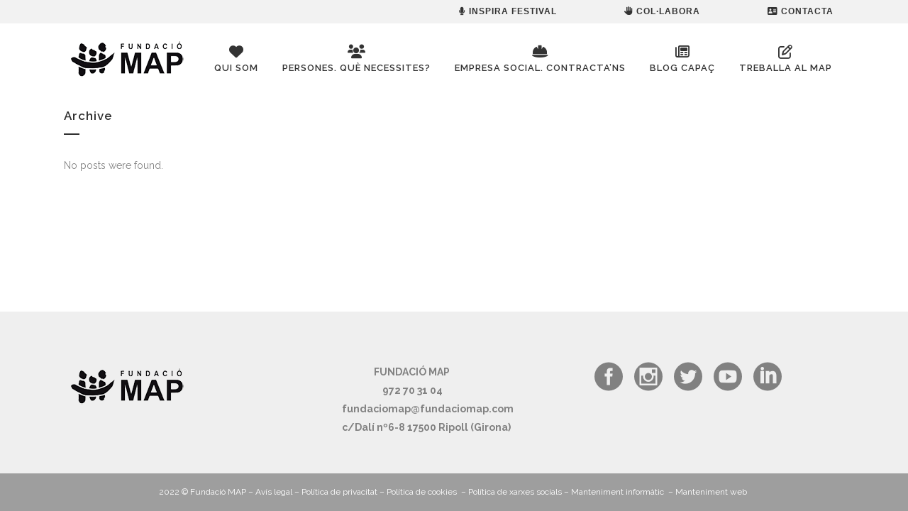

--- FILE ---
content_type: text/html; charset=UTF-8
request_url: https://fundaciomap.org/testimonials-category/web-design-2/
body_size: 22592
content:
<!DOCTYPE html>
<html lang="ca">
<head>
<!-- Google tag (gtag.js) -->
<script async src="https://www.googletagmanager.com/gtag/js?id=G-7YR4L7EXJL"></script>
<script>
  window.dataLayer = window.dataLayer || [];
  function gtag(){dataLayer.push(arguments);}
  gtag('js', new Date());

  gtag('config', 'G-7YR4L7EXJL');
</script>	
	<meta charset="UTF-8" />
	
				<meta name="viewport" content="width=device-width,initial-scale=1,user-scalable=no">
		
            
            
	<link rel="profile" href="http://gmpg.org/xfn/11" />
	<link rel="pingback" href="https://fundaciomap.org/xmlrpc.php" />

	<meta name='robots' content='index, follow, max-image-preview:large, max-snippet:-1, max-video-preview:-1' />
<link rel="alternate" hreflang="ca" href="https://fundaciomap.org/testimonials-category/web-design-2/" />
<link rel="alternate" hreflang="x-default" href="https://fundaciomap.org/testimonials-category/web-design-2/" />

	<!-- This site is optimized with the Yoast SEO plugin v26.8 - https://yoast.com/product/yoast-seo-wordpress/ -->
	<title>Arxius de web design - Fundació MAP</title>
	<link rel="canonical" href="https://fundaciomap.org/testimonials-category/web-design-2/" />
	<meta property="og:locale" content="ca_ES" />
	<meta property="og:type" content="article" />
	<meta property="og:title" content="Arxius de web design - Fundació MAP" />
	<meta property="og:url" content="https://fundaciomap.org/testimonials-category/web-design-2/" />
	<meta property="og:site_name" content="Fundació MAP" />
	<meta name="twitter:card" content="summary_large_image" />
	<script type="application/ld+json" class="yoast-schema-graph">{"@context":"https://schema.org","@graph":[{"@type":"CollectionPage","@id":"https://fundaciomap.org/testimonials-category/web-design-2/","url":"https://fundaciomap.org/testimonials-category/web-design-2/","name":"Arxius de web design - Fundació MAP","isPartOf":{"@id":"https://fundaciomap.org/#website"},"breadcrumb":{"@id":"https://fundaciomap.org/testimonials-category/web-design-2/#breadcrumb"},"inLanguage":"ca"},{"@type":"BreadcrumbList","@id":"https://fundaciomap.org/testimonials-category/web-design-2/#breadcrumb","itemListElement":[{"@type":"ListItem","position":1,"name":"Inici","item":"https://fundaciomap.org/"},{"@type":"ListItem","position":2,"name":"web design"}]},{"@type":"WebSite","@id":"https://fundaciomap.org/#website","url":"https://fundaciomap.org/","name":"Fundació MAP","description":"Otro sitio realizado con WordPress","potentialAction":[{"@type":"SearchAction","target":{"@type":"EntryPoint","urlTemplate":"https://fundaciomap.org/?s={search_term_string}"},"query-input":{"@type":"PropertyValueSpecification","valueRequired":true,"valueName":"search_term_string"}}],"inLanguage":"ca"}]}</script>
	<!-- / Yoast SEO plugin. -->


<link rel='dns-prefetch' href='//fonts.googleapis.com' />
<link rel='dns-prefetch' href='//use.fontawesome.com' />
<link rel="alternate" type="application/rss+xml" title="Fundació MAP &raquo; Canal d&#039;informació" href="https://fundaciomap.org/feed/" />
<link rel="alternate" type="application/rss+xml" title="Fundació MAP &raquo; Canal dels comentaris" href="https://fundaciomap.org/comments/feed/" />
<link rel="alternate" type="application/rss+xml" title="Canal Fundació MAP &raquo; web design Testimonial Category" href="https://fundaciomap.org/testimonials-category/web-design-2/feed/" />
<style id='wp-img-auto-sizes-contain-inline-css' type='text/css'>
img:is([sizes=auto i],[sizes^="auto," i]){contain-intrinsic-size:3000px 1500px}
/*# sourceURL=wp-img-auto-sizes-contain-inline-css */
</style>
<link rel='stylesheet' id='tc-caf-common-style-css' href='https://fundaciomap.org/wp-content/plugins/category-ajax-filter/assets/css/common/common.min.css?ver=2.8.4' type='text/css' media='all' />
<link rel='stylesheet' id='tc-caf-post-layout1-css' href='https://fundaciomap.org/wp-content/plugins/category-ajax-filter/assets/css/post/post-layout1.min.css?ver=2.8.4' type='text/css' media='all' />
<link rel='stylesheet' id='tc-caf-filter-layout1-css' href='https://fundaciomap.org/wp-content/plugins/category-ajax-filter/assets/css/filter/filter-layout1.min.css?ver=2.8.4' type='text/css' media='all' />
<link rel='stylesheet' id='tc-caf-dynamic-style-filter-layout1-css' href='https://fundaciomap.org/wp-content/plugins/category-ajax-filter/assets/css/dynamic-styles.css?ver=2.8.4' type='text/css' media='all' />
<style id='tc-caf-dynamic-style-filter-layout1-inline-css' type='text/css'>
.data-target-div1 #caf-filter-layout1 li a,.data-target-div1 #caf-filter-layout1 li.more span {background-color: #262626;color: #fff;text-transform:capitalize;font-family:inherit;font-size:12px;}
 .data-target-div1 .manage-caf-search-icon i {background-color: #262626;color: #fff;text-transform:capitalize;font-size:12px;}
.data-target-div1 #caf-filter-layout1 li a.active {background-color: #e3efff;color: #262626;}
.data-target-div1 .search-layout2 input#caf-search-sub,.data-target-div1 .search-layout1 input#caf-search-sub {background-color: #262626;color: #fff;text-transform:capitalize;font-size:12px;}
.data-target-div1 .search-layout2 input#caf-search-input {font-size:12px;text-transform:capitalize;}
.data-target-div1 .search-layout1 input#caf-search-input {font-size:12px;text-transform:capitalize;}
.data-target-div1 .caf-post-layout1 .caf-content {font-family:inherit;}#caf-post-layout-container.data-target-div1.post-layout1 {background-color: #ffffff00;font-family:inherit;}
.data-target-div1 .caf-post-layout1 .caf-post-title {background-color: #262626;}
.data-target-div1 .caf-post-layout1 .caf-post-title h2 ,.data-target-div1 .caf-post-layout1 .caf-post-title h2 a{color: #e3efff;font-family:inherit;text-transform:capitalize;font-size:25px;font-weight:bold;line-height:28px}
.data-target-div1 .caf-post-layout1 .caf-meta-content i {color:#262626;}
.data-target-div1 .caf-meta-content-cats li a {background-color: #e3efff;color:#262626;font-family:inherit;}
.data-target-div1 .caf-post-layout1 span.author,.data-target-div1 .caf-post-layout1 span.date,.data-target-div1 .caf-post-layout1 span.comment {
font-family:inherit;}
.data-target-div1 ul#caf-layout-pagination.post-layout1 li a,.data-target-div1 .prev-next-caf-pagination .caf-pagi-btn {font-family:inherit;color: #262626;background-color:#e3efff}
.data-target-div1 ul#caf-layout-pagination.post-layout1 li span.current { color: #e3efff;background-color: #262626;font-family:inherit;}
.data-target-div1 .error-caf {background-color: #262626; color: #e3efff;font-family:inherit;font-size:25px;}
.data-target-div1 .caf-post-layout1 .caf-meta-content,.data-target-div1 .caf-post-layout1 .caf-content {color: #262626;}
.data-target-div1 .caf-post-layout1 a.caf-read-more {font-family:inherit;border-color: #262626; color: #262626;background-color: #e3efff;}
.data-target-div1 .caf-post-layout1 a.caf-read-more:hover {background-color: #262626;}
.data-target-div1 .status i {color:#262626;background-color: #e3efff;}
.data-target-div1 .caf-post-layout1 .caf-meta-content-cats li a  {background-color:#262626;color: #e3efff;}
.data-target-div1 #caf-filter-layout1 li a,.data-target-div1 #caf-filter-layout1 li.more span {background-color: #262626;color: #fff;text-transform:capitalize;font-family:inherit;font-size:12px;}
 .data-target-div1 .manage-caf-search-icon i {background-color: #262626;color: #fff;text-transform:capitalize;font-size:12px;}
.data-target-div1 #caf-filter-layout1 li a.active {background-color: #e3efff;color: #262626;}
.data-target-div1 .search-layout2 input#caf-search-sub,.data-target-div1 .search-layout1 input#caf-search-sub {background-color: #262626;color: #fff;text-transform:capitalize;font-size:12px;}
.data-target-div1 .search-layout2 input#caf-search-input {font-size:12px;text-transform:capitalize;}
.data-target-div1 .search-layout1 input#caf-search-input {font-size:12px;text-transform:capitalize;}
.data-target-div1 .caf-post-layout1 .caf-content {font-family:inherit;}#caf-post-layout-container.data-target-div1.post-layout1 {background-color: #ffffff00;font-family:inherit;}
.data-target-div1 .caf-post-layout1 .caf-post-title {background-color: #262626;}
.data-target-div1 .caf-post-layout1 .caf-post-title h2 ,.data-target-div1 .caf-post-layout1 .caf-post-title h2 a{color: #e3efff;font-family:inherit;text-transform:capitalize;font-size:25px;font-weight:bold;line-height:28px}
.data-target-div1 .caf-post-layout1 .caf-meta-content i {color:#262626;}
.data-target-div1 .caf-meta-content-cats li a {background-color: #e3efff;color:#262626;font-family:inherit;}
.data-target-div1 .caf-post-layout1 span.author,.data-target-div1 .caf-post-layout1 span.date,.data-target-div1 .caf-post-layout1 span.comment {
font-family:inherit;}
.data-target-div1 ul#caf-layout-pagination.post-layout1 li a,.data-target-div1 .prev-next-caf-pagination .caf-pagi-btn {font-family:inherit;color: #262626;background-color:#e3efff}
.data-target-div1 ul#caf-layout-pagination.post-layout1 li span.current { color: #e3efff;background-color: #262626;font-family:inherit;}
.data-target-div1 .error-caf {background-color: #262626; color: #e3efff;font-family:inherit;font-size:25px;}
.data-target-div1 .caf-post-layout1 .caf-meta-content,.data-target-div1 .caf-post-layout1 .caf-content {color: #262626;}
.data-target-div1 .caf-post-layout1 a.caf-read-more {font-family:inherit;border-color: #262626; color: #262626;background-color: #e3efff;}
.data-target-div1 .caf-post-layout1 a.caf-read-more:hover {background-color: #262626;}
.data-target-div1 .status i {color:#262626;background-color: #e3efff;}
.data-target-div1 .caf-post-layout1 .caf-meta-content-cats li a  {background-color:#262626;color: #e3efff;}
.data-target-div1 #caf-filter-layout1 li a,.data-target-div1 #caf-filter-layout1 li.more span {background-color: #262626;color: #fff;text-transform:capitalize;font-family:inherit;font-size:12px;}
 .data-target-div1 .manage-caf-search-icon i {background-color: #262626;color: #fff;text-transform:capitalize;font-size:12px;}
.data-target-div1 #caf-filter-layout1 li a.active {background-color: #e3efff;color: #262626;}
.data-target-div1 .search-layout2 input#caf-search-sub,.data-target-div1 .search-layout1 input#caf-search-sub {background-color: #262626;color: #fff;text-transform:capitalize;font-size:12px;}
.data-target-div1 .search-layout2 input#caf-search-input {font-size:12px;text-transform:capitalize;}
.data-target-div1 .search-layout1 input#caf-search-input {font-size:12px;text-transform:capitalize;}
.data-target-div1 .caf-post-layout1 .caf-content {font-family:inherit;}#caf-post-layout-container.data-target-div1.post-layout1 {background-color: #ffffff00;font-family:inherit;}
.data-target-div1 .caf-post-layout1 .caf-post-title {background-color: #262626;}
.data-target-div1 .caf-post-layout1 .caf-post-title h2 ,.data-target-div1 .caf-post-layout1 .caf-post-title h2 a{color: #e3efff;font-family:inherit;text-transform:capitalize;font-size:25px;font-weight:bold;line-height:28px}
.data-target-div1 .caf-post-layout1 .caf-meta-content i {color:#262626;}
.data-target-div1 .caf-meta-content-cats li a {background-color: #e3efff;color:#262626;font-family:inherit;}
.data-target-div1 .caf-post-layout1 span.author,.data-target-div1 .caf-post-layout1 span.date,.data-target-div1 .caf-post-layout1 span.comment {
font-family:inherit;}
.data-target-div1 ul#caf-layout-pagination.post-layout1 li a,.data-target-div1 .prev-next-caf-pagination .caf-pagi-btn {font-family:inherit;color: #262626;background-color:#e3efff}
.data-target-div1 ul#caf-layout-pagination.post-layout1 li span.current { color: #e3efff;background-color: #262626;font-family:inherit;}
.data-target-div1 .error-caf {background-color: #262626; color: #e3efff;font-family:inherit;font-size:25px;}
.data-target-div1 .caf-post-layout1 .caf-meta-content,.data-target-div1 .caf-post-layout1 .caf-content {color: #262626;}
.data-target-div1 .caf-post-layout1 a.caf-read-more {font-family:inherit;border-color: #262626; color: #262626;background-color: #e3efff;}
.data-target-div1 .caf-post-layout1 a.caf-read-more:hover {background-color: #262626;}
.data-target-div1 .status i {color:#262626;background-color: #e3efff;}
.data-target-div1 .caf-post-layout1 .caf-meta-content-cats li a  {background-color:#262626;color: #e3efff;}
/*# sourceURL=tc-caf-dynamic-style-filter-layout1-inline-css */
</style>
<link rel='stylesheet' id='tc-caf-font-awesome-style-css' href='https://fundaciomap.org/wp-content/plugins/category-ajax-filter/assets/css/fontawesome/css/font-awesome.min.css?ver=2.8.4' type='text/css' media='all' />
<style id='wp-emoji-styles-inline-css' type='text/css'>

	img.wp-smiley, img.emoji {
		display: inline !important;
		border: none !important;
		box-shadow: none !important;
		height: 1em !important;
		width: 1em !important;
		margin: 0 0.07em !important;
		vertical-align: -0.1em !important;
		background: none !important;
		padding: 0 !important;
	}
/*# sourceURL=wp-emoji-styles-inline-css */
</style>
<link rel='stylesheet' id='wp-block-library-css' href='https://fundaciomap.org/wp-includes/css/dist/block-library/style.min.css?ver=6.9' type='text/css' media='all' />
<style id='classic-theme-styles-inline-css' type='text/css'>
/*! This file is auto-generated */
.wp-block-button__link{color:#fff;background-color:#32373c;border-radius:9999px;box-shadow:none;text-decoration:none;padding:calc(.667em + 2px) calc(1.333em + 2px);font-size:1.125em}.wp-block-file__button{background:#32373c;color:#fff;text-decoration:none}
/*# sourceURL=/wp-includes/css/classic-themes.min.css */
</style>
<style id='font-awesome-svg-styles-default-inline-css' type='text/css'>
.svg-inline--fa {
  display: inline-block;
  height: 1em;
  overflow: visible;
  vertical-align: -.125em;
}
/*# sourceURL=font-awesome-svg-styles-default-inline-css */
</style>
<link rel='stylesheet' id='font-awesome-svg-styles-css' href='https://fundaciomap.org/wp-content/uploads/font-awesome/v6.1.1/css/svg-with-js.css' type='text/css' media='all' />
<style id='font-awesome-svg-styles-inline-css' type='text/css'>
   .wp-block-font-awesome-icon svg::before,
   .wp-rich-text-font-awesome-icon svg::before {content: unset;}
/*# sourceURL=font-awesome-svg-styles-inline-css */
</style>
<style id='global-styles-inline-css' type='text/css'>
:root{--wp--preset--aspect-ratio--square: 1;--wp--preset--aspect-ratio--4-3: 4/3;--wp--preset--aspect-ratio--3-4: 3/4;--wp--preset--aspect-ratio--3-2: 3/2;--wp--preset--aspect-ratio--2-3: 2/3;--wp--preset--aspect-ratio--16-9: 16/9;--wp--preset--aspect-ratio--9-16: 9/16;--wp--preset--color--black: #000000;--wp--preset--color--cyan-bluish-gray: #abb8c3;--wp--preset--color--white: #ffffff;--wp--preset--color--pale-pink: #f78da7;--wp--preset--color--vivid-red: #cf2e2e;--wp--preset--color--luminous-vivid-orange: #ff6900;--wp--preset--color--luminous-vivid-amber: #fcb900;--wp--preset--color--light-green-cyan: #7bdcb5;--wp--preset--color--vivid-green-cyan: #00d084;--wp--preset--color--pale-cyan-blue: #8ed1fc;--wp--preset--color--vivid-cyan-blue: #0693e3;--wp--preset--color--vivid-purple: #9b51e0;--wp--preset--gradient--vivid-cyan-blue-to-vivid-purple: linear-gradient(135deg,rgb(6,147,227) 0%,rgb(155,81,224) 100%);--wp--preset--gradient--light-green-cyan-to-vivid-green-cyan: linear-gradient(135deg,rgb(122,220,180) 0%,rgb(0,208,130) 100%);--wp--preset--gradient--luminous-vivid-amber-to-luminous-vivid-orange: linear-gradient(135deg,rgb(252,185,0) 0%,rgb(255,105,0) 100%);--wp--preset--gradient--luminous-vivid-orange-to-vivid-red: linear-gradient(135deg,rgb(255,105,0) 0%,rgb(207,46,46) 100%);--wp--preset--gradient--very-light-gray-to-cyan-bluish-gray: linear-gradient(135deg,rgb(238,238,238) 0%,rgb(169,184,195) 100%);--wp--preset--gradient--cool-to-warm-spectrum: linear-gradient(135deg,rgb(74,234,220) 0%,rgb(151,120,209) 20%,rgb(207,42,186) 40%,rgb(238,44,130) 60%,rgb(251,105,98) 80%,rgb(254,248,76) 100%);--wp--preset--gradient--blush-light-purple: linear-gradient(135deg,rgb(255,206,236) 0%,rgb(152,150,240) 100%);--wp--preset--gradient--blush-bordeaux: linear-gradient(135deg,rgb(254,205,165) 0%,rgb(254,45,45) 50%,rgb(107,0,62) 100%);--wp--preset--gradient--luminous-dusk: linear-gradient(135deg,rgb(255,203,112) 0%,rgb(199,81,192) 50%,rgb(65,88,208) 100%);--wp--preset--gradient--pale-ocean: linear-gradient(135deg,rgb(255,245,203) 0%,rgb(182,227,212) 50%,rgb(51,167,181) 100%);--wp--preset--gradient--electric-grass: linear-gradient(135deg,rgb(202,248,128) 0%,rgb(113,206,126) 100%);--wp--preset--gradient--midnight: linear-gradient(135deg,rgb(2,3,129) 0%,rgb(40,116,252) 100%);--wp--preset--font-size--small: 13px;--wp--preset--font-size--medium: 20px;--wp--preset--font-size--large: 36px;--wp--preset--font-size--x-large: 42px;--wp--preset--spacing--20: 0.44rem;--wp--preset--spacing--30: 0.67rem;--wp--preset--spacing--40: 1rem;--wp--preset--spacing--50: 1.5rem;--wp--preset--spacing--60: 2.25rem;--wp--preset--spacing--70: 3.38rem;--wp--preset--spacing--80: 5.06rem;--wp--preset--shadow--natural: 6px 6px 9px rgba(0, 0, 0, 0.2);--wp--preset--shadow--deep: 12px 12px 50px rgba(0, 0, 0, 0.4);--wp--preset--shadow--sharp: 6px 6px 0px rgba(0, 0, 0, 0.2);--wp--preset--shadow--outlined: 6px 6px 0px -3px rgb(255, 255, 255), 6px 6px rgb(0, 0, 0);--wp--preset--shadow--crisp: 6px 6px 0px rgb(0, 0, 0);}:where(.is-layout-flex){gap: 0.5em;}:where(.is-layout-grid){gap: 0.5em;}body .is-layout-flex{display: flex;}.is-layout-flex{flex-wrap: wrap;align-items: center;}.is-layout-flex > :is(*, div){margin: 0;}body .is-layout-grid{display: grid;}.is-layout-grid > :is(*, div){margin: 0;}:where(.wp-block-columns.is-layout-flex){gap: 2em;}:where(.wp-block-columns.is-layout-grid){gap: 2em;}:where(.wp-block-post-template.is-layout-flex){gap: 1.25em;}:where(.wp-block-post-template.is-layout-grid){gap: 1.25em;}.has-black-color{color: var(--wp--preset--color--black) !important;}.has-cyan-bluish-gray-color{color: var(--wp--preset--color--cyan-bluish-gray) !important;}.has-white-color{color: var(--wp--preset--color--white) !important;}.has-pale-pink-color{color: var(--wp--preset--color--pale-pink) !important;}.has-vivid-red-color{color: var(--wp--preset--color--vivid-red) !important;}.has-luminous-vivid-orange-color{color: var(--wp--preset--color--luminous-vivid-orange) !important;}.has-luminous-vivid-amber-color{color: var(--wp--preset--color--luminous-vivid-amber) !important;}.has-light-green-cyan-color{color: var(--wp--preset--color--light-green-cyan) !important;}.has-vivid-green-cyan-color{color: var(--wp--preset--color--vivid-green-cyan) !important;}.has-pale-cyan-blue-color{color: var(--wp--preset--color--pale-cyan-blue) !important;}.has-vivid-cyan-blue-color{color: var(--wp--preset--color--vivid-cyan-blue) !important;}.has-vivid-purple-color{color: var(--wp--preset--color--vivid-purple) !important;}.has-black-background-color{background-color: var(--wp--preset--color--black) !important;}.has-cyan-bluish-gray-background-color{background-color: var(--wp--preset--color--cyan-bluish-gray) !important;}.has-white-background-color{background-color: var(--wp--preset--color--white) !important;}.has-pale-pink-background-color{background-color: var(--wp--preset--color--pale-pink) !important;}.has-vivid-red-background-color{background-color: var(--wp--preset--color--vivid-red) !important;}.has-luminous-vivid-orange-background-color{background-color: var(--wp--preset--color--luminous-vivid-orange) !important;}.has-luminous-vivid-amber-background-color{background-color: var(--wp--preset--color--luminous-vivid-amber) !important;}.has-light-green-cyan-background-color{background-color: var(--wp--preset--color--light-green-cyan) !important;}.has-vivid-green-cyan-background-color{background-color: var(--wp--preset--color--vivid-green-cyan) !important;}.has-pale-cyan-blue-background-color{background-color: var(--wp--preset--color--pale-cyan-blue) !important;}.has-vivid-cyan-blue-background-color{background-color: var(--wp--preset--color--vivid-cyan-blue) !important;}.has-vivid-purple-background-color{background-color: var(--wp--preset--color--vivid-purple) !important;}.has-black-border-color{border-color: var(--wp--preset--color--black) !important;}.has-cyan-bluish-gray-border-color{border-color: var(--wp--preset--color--cyan-bluish-gray) !important;}.has-white-border-color{border-color: var(--wp--preset--color--white) !important;}.has-pale-pink-border-color{border-color: var(--wp--preset--color--pale-pink) !important;}.has-vivid-red-border-color{border-color: var(--wp--preset--color--vivid-red) !important;}.has-luminous-vivid-orange-border-color{border-color: var(--wp--preset--color--luminous-vivid-orange) !important;}.has-luminous-vivid-amber-border-color{border-color: var(--wp--preset--color--luminous-vivid-amber) !important;}.has-light-green-cyan-border-color{border-color: var(--wp--preset--color--light-green-cyan) !important;}.has-vivid-green-cyan-border-color{border-color: var(--wp--preset--color--vivid-green-cyan) !important;}.has-pale-cyan-blue-border-color{border-color: var(--wp--preset--color--pale-cyan-blue) !important;}.has-vivid-cyan-blue-border-color{border-color: var(--wp--preset--color--vivid-cyan-blue) !important;}.has-vivid-purple-border-color{border-color: var(--wp--preset--color--vivid-purple) !important;}.has-vivid-cyan-blue-to-vivid-purple-gradient-background{background: var(--wp--preset--gradient--vivid-cyan-blue-to-vivid-purple) !important;}.has-light-green-cyan-to-vivid-green-cyan-gradient-background{background: var(--wp--preset--gradient--light-green-cyan-to-vivid-green-cyan) !important;}.has-luminous-vivid-amber-to-luminous-vivid-orange-gradient-background{background: var(--wp--preset--gradient--luminous-vivid-amber-to-luminous-vivid-orange) !important;}.has-luminous-vivid-orange-to-vivid-red-gradient-background{background: var(--wp--preset--gradient--luminous-vivid-orange-to-vivid-red) !important;}.has-very-light-gray-to-cyan-bluish-gray-gradient-background{background: var(--wp--preset--gradient--very-light-gray-to-cyan-bluish-gray) !important;}.has-cool-to-warm-spectrum-gradient-background{background: var(--wp--preset--gradient--cool-to-warm-spectrum) !important;}.has-blush-light-purple-gradient-background{background: var(--wp--preset--gradient--blush-light-purple) !important;}.has-blush-bordeaux-gradient-background{background: var(--wp--preset--gradient--blush-bordeaux) !important;}.has-luminous-dusk-gradient-background{background: var(--wp--preset--gradient--luminous-dusk) !important;}.has-pale-ocean-gradient-background{background: var(--wp--preset--gradient--pale-ocean) !important;}.has-electric-grass-gradient-background{background: var(--wp--preset--gradient--electric-grass) !important;}.has-midnight-gradient-background{background: var(--wp--preset--gradient--midnight) !important;}.has-small-font-size{font-size: var(--wp--preset--font-size--small) !important;}.has-medium-font-size{font-size: var(--wp--preset--font-size--medium) !important;}.has-large-font-size{font-size: var(--wp--preset--font-size--large) !important;}.has-x-large-font-size{font-size: var(--wp--preset--font-size--x-large) !important;}
:where(.wp-block-post-template.is-layout-flex){gap: 1.25em;}:where(.wp-block-post-template.is-layout-grid){gap: 1.25em;}
:where(.wp-block-term-template.is-layout-flex){gap: 1.25em;}:where(.wp-block-term-template.is-layout-grid){gap: 1.25em;}
:where(.wp-block-columns.is-layout-flex){gap: 2em;}:where(.wp-block-columns.is-layout-grid){gap: 2em;}
:root :where(.wp-block-pullquote){font-size: 1.5em;line-height: 1.6;}
/*# sourceURL=global-styles-inline-css */
</style>
<link rel='stylesheet' id='contact-form-7-css' href='https://fundaciomap.org/wp-content/plugins/contact-form-7/includes/css/styles.css?ver=6.1.4' type='text/css' media='all' />
<link rel='stylesheet' id='font-awesome-four-css' href='https://fundaciomap.org/wp-content/plugins/font-awesome-4-menus/css/font-awesome.min.css?ver=4.7.0' type='text/css' media='all' />
<link rel='stylesheet' id='sr7css-css' href='//fundaciomap.org/wp-content/plugins/revslider/public/css/sr7.css?ver=6.7.38' type='text/css' media='all' />
<link rel='stylesheet' id='wpml-legacy-horizontal-list-0-css' href='https://fundaciomap.org/wp-content/plugins/sitepress-multilingual-cms/templates/language-switchers/legacy-list-horizontal/style.min.css?ver=1' type='text/css' media='all' />
<link rel='stylesheet' id='qi-addons-for-elementor-grid-style-css' href='https://fundaciomap.org/wp-content/plugins/qi-addons-for-elementor/assets/css/grid.min.css?ver=1.9.5' type='text/css' media='all' />
<link rel='stylesheet' id='qi-addons-for-elementor-helper-parts-style-css' href='https://fundaciomap.org/wp-content/plugins/qi-addons-for-elementor/assets/css/helper-parts.min.css?ver=1.9.5' type='text/css' media='all' />
<link rel='stylesheet' id='qi-addons-for-elementor-style-css' href='https://fundaciomap.org/wp-content/plugins/qi-addons-for-elementor/assets/css/main.min.css?ver=1.9.5' type='text/css' media='all' />
<link rel='stylesheet' id='mediaelement-css' href='https://fundaciomap.org/wp-includes/js/mediaelement/mediaelementplayer-legacy.min.css?ver=4.2.17' type='text/css' media='all' />
<link rel='stylesheet' id='wp-mediaelement-css' href='https://fundaciomap.org/wp-includes/js/mediaelement/wp-mediaelement.min.css?ver=6.9' type='text/css' media='all' />
<link rel='stylesheet' id='bridge-default-style-css' href='https://fundaciomap.org/wp-content/themes/bridge/style.css?ver=6.9' type='text/css' media='all' />
<link rel='stylesheet' id='bridge-qode-font_awesome-css' href='https://fundaciomap.org/wp-content/themes/bridge/css/font-awesome/css/font-awesome.min.css?ver=6.9' type='text/css' media='all' />
<link rel='stylesheet' id='bridge-qode-font_elegant-css' href='https://fundaciomap.org/wp-content/themes/bridge/css/elegant-icons/style.min.css?ver=6.9' type='text/css' media='all' />
<link rel='stylesheet' id='bridge-qode-linea_icons-css' href='https://fundaciomap.org/wp-content/themes/bridge/css/linea-icons/style.css?ver=6.9' type='text/css' media='all' />
<link rel='stylesheet' id='bridge-qode-dripicons-css' href='https://fundaciomap.org/wp-content/themes/bridge/css/dripicons/dripicons.css?ver=6.9' type='text/css' media='all' />
<link rel='stylesheet' id='bridge-qode-kiko-css' href='https://fundaciomap.org/wp-content/themes/bridge/css/kiko/kiko-all.css?ver=6.9' type='text/css' media='all' />
<link rel='stylesheet' id='bridge-qode-font_awesome_5-css' href='https://fundaciomap.org/wp-content/themes/bridge/css/font-awesome-5/css/font-awesome-5.min.css?ver=6.9' type='text/css' media='all' />
<link rel='stylesheet' id='bridge-stylesheet-css' href='https://fundaciomap.org/wp-content/themes/bridge/css/stylesheet.min.css?ver=6.9' type='text/css' media='all' />
<style id='bridge-stylesheet-inline-css' type='text/css'>
   .archive.disabled_footer_top .footer_top_holder, .archive.disabled_footer_bottom .footer_bottom_holder { display: none;}


/*# sourceURL=bridge-stylesheet-inline-css */
</style>
<link rel='stylesheet' id='bridge-print-css' href='https://fundaciomap.org/wp-content/themes/bridge/css/print.css?ver=6.9' type='text/css' media='all' />
<link rel='stylesheet' id='bridge-style-dynamic-css' href='https://fundaciomap.org/wp-content/themes/bridge/css/style_dynamic_callback.php?ver=6.9' type='text/css' media='all' />
<link rel='stylesheet' id='bridge-responsive-css' href='https://fundaciomap.org/wp-content/themes/bridge/css/responsive.min.css?ver=6.9' type='text/css' media='all' />
<link rel='stylesheet' id='bridge-style-dynamic-responsive-css' href='https://fundaciomap.org/wp-content/themes/bridge/css/style_dynamic_responsive_callback.php?ver=6.9' type='text/css' media='all' />
<link rel='stylesheet' id='bridge-style-handle-google-fonts-css' href='https://fonts.googleapis.com/css?family=Raleway%3A100%2C200%2C300%2C400%2C500%2C600%2C700%2C800%2C900%2C100italic%2C300italic%2C400italic%2C700italic%7CRoboto%3A100%2C200%2C300%2C400%2C500%2C600%2C700%2C800%2C900%2C100italic%2C300italic%2C400italic%2C700italic&#038;subset=latin%2Clatin-ext&#038;ver=1.0.0' type='text/css' media='all' />
<link rel='stylesheet' id='bridge-core-dashboard-style-css' href='https://fundaciomap.org/wp-content/plugins/bridge-core/modules/core-dashboard/assets/css/core-dashboard.min.css?ver=6.9' type='text/css' media='all' />
<link rel='stylesheet' id='font-awesome-official-css' href='https://use.fontawesome.com/releases/v6.1.1/css/all.css' type='text/css' media='all' integrity="sha384-/frq1SRXYH/bSyou/HUp/hib7RVN1TawQYja658FEOodR/FQBKVqT9Ol+Oz3Olq5" crossorigin="anonymous" />
<link rel='stylesheet' id='swiper-css' href='https://fundaciomap.org/wp-content/plugins/qi-addons-for-elementor/assets/plugins/swiper/8.4.5/swiper.min.css?ver=8.4.5' type='text/css' media='all' />
<link rel='stylesheet' id='bridge-childstyle-css' href='https://fundaciomap.org/wp-content/themes/bridge-child/style.css?ver=6.9' type='text/css' media='all' />
<link rel='stylesheet' id='moove_gdpr_frontend-css' href='https://fundaciomap.org/wp-content/plugins/gdpr-cookie-compliance/dist/styles/gdpr-main.css?ver=5.0.9' type='text/css' media='all' />
<style id='moove_gdpr_frontend-inline-css' type='text/css'>
#moove_gdpr_cookie_modal,#moove_gdpr_cookie_info_bar,.gdpr_cookie_settings_shortcode_content{font-family:&#039;Nunito&#039;,sans-serif}#moove_gdpr_save_popup_settings_button{background-color:#373737;color:#fff}#moove_gdpr_save_popup_settings_button:hover{background-color:#000}#moove_gdpr_cookie_info_bar .moove-gdpr-info-bar-container .moove-gdpr-info-bar-content a.mgbutton,#moove_gdpr_cookie_info_bar .moove-gdpr-info-bar-container .moove-gdpr-info-bar-content button.mgbutton{background-color:#0c4da2}#moove_gdpr_cookie_modal .moove-gdpr-modal-content .moove-gdpr-modal-footer-content .moove-gdpr-button-holder a.mgbutton,#moove_gdpr_cookie_modal .moove-gdpr-modal-content .moove-gdpr-modal-footer-content .moove-gdpr-button-holder button.mgbutton,.gdpr_cookie_settings_shortcode_content .gdpr-shr-button.button-green{background-color:#0c4da2;border-color:#0c4da2}#moove_gdpr_cookie_modal .moove-gdpr-modal-content .moove-gdpr-modal-footer-content .moove-gdpr-button-holder a.mgbutton:hover,#moove_gdpr_cookie_modal .moove-gdpr-modal-content .moove-gdpr-modal-footer-content .moove-gdpr-button-holder button.mgbutton:hover,.gdpr_cookie_settings_shortcode_content .gdpr-shr-button.button-green:hover{background-color:#fff;color:#0c4da2}#moove_gdpr_cookie_modal .moove-gdpr-modal-content .moove-gdpr-modal-close i,#moove_gdpr_cookie_modal .moove-gdpr-modal-content .moove-gdpr-modal-close span.gdpr-icon{background-color:#0c4da2;border:1px solid #0c4da2}#moove_gdpr_cookie_info_bar span.moove-gdpr-infobar-allow-all.focus-g,#moove_gdpr_cookie_info_bar span.moove-gdpr-infobar-allow-all:focus,#moove_gdpr_cookie_info_bar button.moove-gdpr-infobar-allow-all.focus-g,#moove_gdpr_cookie_info_bar button.moove-gdpr-infobar-allow-all:focus,#moove_gdpr_cookie_info_bar span.moove-gdpr-infobar-reject-btn.focus-g,#moove_gdpr_cookie_info_bar span.moove-gdpr-infobar-reject-btn:focus,#moove_gdpr_cookie_info_bar button.moove-gdpr-infobar-reject-btn.focus-g,#moove_gdpr_cookie_info_bar button.moove-gdpr-infobar-reject-btn:focus,#moove_gdpr_cookie_info_bar span.change-settings-button.focus-g,#moove_gdpr_cookie_info_bar span.change-settings-button:focus,#moove_gdpr_cookie_info_bar button.change-settings-button.focus-g,#moove_gdpr_cookie_info_bar button.change-settings-button:focus{-webkit-box-shadow:0 0 1px 3px #0c4da2;-moz-box-shadow:0 0 1px 3px #0c4da2;box-shadow:0 0 1px 3px #0c4da2}#moove_gdpr_cookie_modal .moove-gdpr-modal-content .moove-gdpr-modal-close i:hover,#moove_gdpr_cookie_modal .moove-gdpr-modal-content .moove-gdpr-modal-close span.gdpr-icon:hover,#moove_gdpr_cookie_info_bar span[data-href]>u.change-settings-button{color:#0c4da2}#moove_gdpr_cookie_modal .moove-gdpr-modal-content .moove-gdpr-modal-left-content #moove-gdpr-menu li.menu-item-selected a span.gdpr-icon,#moove_gdpr_cookie_modal .moove-gdpr-modal-content .moove-gdpr-modal-left-content #moove-gdpr-menu li.menu-item-selected button span.gdpr-icon{color:inherit}#moove_gdpr_cookie_modal .moove-gdpr-modal-content .moove-gdpr-modal-left-content #moove-gdpr-menu li a span.gdpr-icon,#moove_gdpr_cookie_modal .moove-gdpr-modal-content .moove-gdpr-modal-left-content #moove-gdpr-menu li button span.gdpr-icon{color:inherit}#moove_gdpr_cookie_modal .gdpr-acc-link{line-height:0;font-size:0;color:transparent;position:absolute}#moove_gdpr_cookie_modal .moove-gdpr-modal-content .moove-gdpr-modal-close:hover i,#moove_gdpr_cookie_modal .moove-gdpr-modal-content .moove-gdpr-modal-left-content #moove-gdpr-menu li a,#moove_gdpr_cookie_modal .moove-gdpr-modal-content .moove-gdpr-modal-left-content #moove-gdpr-menu li button,#moove_gdpr_cookie_modal .moove-gdpr-modal-content .moove-gdpr-modal-left-content #moove-gdpr-menu li button i,#moove_gdpr_cookie_modal .moove-gdpr-modal-content .moove-gdpr-modal-left-content #moove-gdpr-menu li a i,#moove_gdpr_cookie_modal .moove-gdpr-modal-content .moove-gdpr-tab-main .moove-gdpr-tab-main-content a:hover,#moove_gdpr_cookie_info_bar.moove-gdpr-dark-scheme .moove-gdpr-info-bar-container .moove-gdpr-info-bar-content a.mgbutton:hover,#moove_gdpr_cookie_info_bar.moove-gdpr-dark-scheme .moove-gdpr-info-bar-container .moove-gdpr-info-bar-content button.mgbutton:hover,#moove_gdpr_cookie_info_bar.moove-gdpr-dark-scheme .moove-gdpr-info-bar-container .moove-gdpr-info-bar-content a:hover,#moove_gdpr_cookie_info_bar.moove-gdpr-dark-scheme .moove-gdpr-info-bar-container .moove-gdpr-info-bar-content button:hover,#moove_gdpr_cookie_info_bar.moove-gdpr-dark-scheme .moove-gdpr-info-bar-container .moove-gdpr-info-bar-content span.change-settings-button:hover,#moove_gdpr_cookie_info_bar.moove-gdpr-dark-scheme .moove-gdpr-info-bar-container .moove-gdpr-info-bar-content button.change-settings-button:hover,#moove_gdpr_cookie_info_bar.moove-gdpr-dark-scheme .moove-gdpr-info-bar-container .moove-gdpr-info-bar-content u.change-settings-button:hover,#moove_gdpr_cookie_info_bar span[data-href]>u.change-settings-button,#moove_gdpr_cookie_info_bar.moove-gdpr-dark-scheme .moove-gdpr-info-bar-container .moove-gdpr-info-bar-content a.mgbutton.focus-g,#moove_gdpr_cookie_info_bar.moove-gdpr-dark-scheme .moove-gdpr-info-bar-container .moove-gdpr-info-bar-content button.mgbutton.focus-g,#moove_gdpr_cookie_info_bar.moove-gdpr-dark-scheme .moove-gdpr-info-bar-container .moove-gdpr-info-bar-content a.focus-g,#moove_gdpr_cookie_info_bar.moove-gdpr-dark-scheme .moove-gdpr-info-bar-container .moove-gdpr-info-bar-content button.focus-g,#moove_gdpr_cookie_info_bar.moove-gdpr-dark-scheme .moove-gdpr-info-bar-container .moove-gdpr-info-bar-content a.mgbutton:focus,#moove_gdpr_cookie_info_bar.moove-gdpr-dark-scheme .moove-gdpr-info-bar-container .moove-gdpr-info-bar-content button.mgbutton:focus,#moove_gdpr_cookie_info_bar.moove-gdpr-dark-scheme .moove-gdpr-info-bar-container .moove-gdpr-info-bar-content a:focus,#moove_gdpr_cookie_info_bar.moove-gdpr-dark-scheme .moove-gdpr-info-bar-container .moove-gdpr-info-bar-content button:focus,#moove_gdpr_cookie_info_bar.moove-gdpr-dark-scheme .moove-gdpr-info-bar-container .moove-gdpr-info-bar-content span.change-settings-button.focus-g,span.change-settings-button:focus,button.change-settings-button.focus-g,button.change-settings-button:focus,#moove_gdpr_cookie_info_bar.moove-gdpr-dark-scheme .moove-gdpr-info-bar-container .moove-gdpr-info-bar-content u.change-settings-button.focus-g,#moove_gdpr_cookie_info_bar.moove-gdpr-dark-scheme .moove-gdpr-info-bar-container .moove-gdpr-info-bar-content u.change-settings-button:focus{color:#0c4da2}#moove_gdpr_cookie_modal .moove-gdpr-branding.focus-g span,#moove_gdpr_cookie_modal .moove-gdpr-modal-content .moove-gdpr-tab-main a.focus-g,#moove_gdpr_cookie_modal .moove-gdpr-modal-content .moove-gdpr-tab-main .gdpr-cd-details-toggle.focus-g{color:#0c4da2}#moove_gdpr_cookie_modal.gdpr_lightbox-hide{display:none}#moove_gdpr_cookie_info_bar .moove-gdpr-info-bar-container .moove-gdpr-info-bar-content a.mgbutton,#moove_gdpr_cookie_info_bar .moove-gdpr-info-bar-container .moove-gdpr-info-bar-content button.mgbutton,#moove_gdpr_cookie_modal .moove-gdpr-modal-content .moove-gdpr-modal-footer-content .moove-gdpr-button-holder a.mgbutton,#moove_gdpr_cookie_modal .moove-gdpr-modal-content .moove-gdpr-modal-footer-content .moove-gdpr-button-holder button.mgbutton,.gdpr-shr-button,#moove_gdpr_cookie_info_bar .moove-gdpr-infobar-close-btn{border-radius:0}
/*# sourceURL=moove_gdpr_frontend-inline-css */
</style>
<link rel='stylesheet' id='font-awesome-official-v4shim-css' href='https://use.fontawesome.com/releases/v6.1.1/css/v4-shims.css' type='text/css' media='all' integrity="sha384-4Jczmr1SlicmtiAiHGxwWtSzLJAS97HzJsKGqfC0JtZktLrPXIux1u6GJNVRRqiN" crossorigin="anonymous" />
<script type="text/javascript" src="https://fundaciomap.org/wp-includes/js/jquery/jquery.min.js?ver=3.7.1" id="jquery-core-js"></script>
<script type="text/javascript" src="https://fundaciomap.org/wp-includes/js/jquery/jquery-migrate.min.js?ver=3.4.1" id="jquery-migrate-js"></script>
<script type="text/javascript" id="wpml-cookie-js-extra">
/* <![CDATA[ */
var wpml_cookies = {"wp-wpml_current_language":{"value":"ca","expires":1,"path":"/"}};
var wpml_cookies = {"wp-wpml_current_language":{"value":"ca","expires":1,"path":"/"}};
//# sourceURL=wpml-cookie-js-extra
/* ]]> */
</script>
<script type="text/javascript" src="https://fundaciomap.org/wp-content/plugins/sitepress-multilingual-cms/res/js/cookies/language-cookie.js?ver=486900" id="wpml-cookie-js" defer="defer" data-wp-strategy="defer"></script>
<script type="text/javascript" src="//fundaciomap.org/wp-content/plugins/revslider/public/js/libs/tptools.js?ver=6.7.38" id="tp-tools-js" async="async" data-wp-strategy="async"></script>
<script type="text/javascript" src="//fundaciomap.org/wp-content/plugins/revslider/public/js/sr7.js?ver=6.7.38" id="sr7-js" async="async" data-wp-strategy="async"></script>
<link rel="https://api.w.org/" href="https://fundaciomap.org/wp-json/" /><link rel="EditURI" type="application/rsd+xml" title="RSD" href="https://fundaciomap.org/xmlrpc.php?rsd" />
<meta name="generator" content="WordPress 6.9" />
<meta name="generator" content="WPML ver:4.8.6 stt:8,2;" />
<meta name="generator" content="Elementor 3.34.2; features: e_font_icon_svg, additional_custom_breakpoints; settings: css_print_method-external, google_font-enabled, font_display-auto">
			<style>
				.e-con.e-parent:nth-of-type(n+4):not(.e-lazyloaded):not(.e-no-lazyload),
				.e-con.e-parent:nth-of-type(n+4):not(.e-lazyloaded):not(.e-no-lazyload) * {
					background-image: none !important;
				}
				@media screen and (max-height: 1024px) {
					.e-con.e-parent:nth-of-type(n+3):not(.e-lazyloaded):not(.e-no-lazyload),
					.e-con.e-parent:nth-of-type(n+3):not(.e-lazyloaded):not(.e-no-lazyload) * {
						background-image: none !important;
					}
				}
				@media screen and (max-height: 640px) {
					.e-con.e-parent:nth-of-type(n+2):not(.e-lazyloaded):not(.e-no-lazyload),
					.e-con.e-parent:nth-of-type(n+2):not(.e-lazyloaded):not(.e-no-lazyload) * {
						background-image: none !important;
					}
				}
			</style>
			<link rel="preconnect" href="https://fonts.googleapis.com">
<link rel="preconnect" href="https://fonts.gstatic.com/" crossorigin>
<meta name="generator" content="Powered by Slider Revolution 6.7.38 - responsive, Mobile-Friendly Slider Plugin for WordPress with comfortable drag and drop interface." />
<link rel="icon" href="https://fundaciomap.org/wp-content/uploads/2022/01/cropped-FMAP-petit3-32x32.png" sizes="32x32" />
<link rel="icon" href="https://fundaciomap.org/wp-content/uploads/2022/01/cropped-FMAP-petit3-192x192.png" sizes="192x192" />
<link rel="apple-touch-icon" href="https://fundaciomap.org/wp-content/uploads/2022/01/cropped-FMAP-petit3-180x180.png" />
<meta name="msapplication-TileImage" content="https://fundaciomap.org/wp-content/uploads/2022/01/cropped-FMAP-petit3-270x270.png" />
<script>
	window._tpt			??= {};
	window.SR7			??= {};
	_tpt.R				??= {};
	_tpt.R.fonts		??= {};
	_tpt.R.fonts.customFonts??= {};
	SR7.devMode			=  false;
	SR7.F 				??= {};
	SR7.G				??= {};
	SR7.LIB				??= {};
	SR7.E				??= {};
	SR7.E.gAddons		??= {};
	SR7.E.php 			??= {};
	SR7.E.nonce			= 'f8b82adba9';
	SR7.E.ajaxurl		= 'https://fundaciomap.org/wp-admin/admin-ajax.php';
	SR7.E.resturl		= 'https://fundaciomap.org/wp-json/';
	SR7.E.slug_path		= 'revslider/revslider.php';
	SR7.E.slug			= 'revslider';
	SR7.E.plugin_url	= 'https://fundaciomap.org/wp-content/plugins/revslider/';
	SR7.E.wp_plugin_url = 'https://fundaciomap.org/wp-content/plugins/';
	SR7.E.revision		= '6.7.38';
	SR7.E.fontBaseUrl	= '';
	SR7.G.breakPoints 	= [1240,1024,778,480];
	SR7.G.fSUVW 		= false;
	SR7.E.modules 		= ['module','page','slide','layer','draw','animate','srtools','canvas','defaults','carousel','navigation','media','modifiers','migration'];
	SR7.E.libs 			= ['WEBGL'];
	SR7.E.css 			= ['csslp','cssbtns','cssfilters','cssnav','cssmedia'];
	SR7.E.resources		= {};
	SR7.E.ytnc			= false;
	SR7.E.wpml			??= {};
	SR7.E.wpml.lang		= 'ca';
	SR7.JSON			??= {};
/*! Slider Revolution 7.0 - Page Processor */
!function(){"use strict";window.SR7??={},window._tpt??={},SR7.version="Slider Revolution 6.7.16",_tpt.getMobileZoom=()=>_tpt.is_mobile?document.documentElement.clientWidth/window.innerWidth:1,_tpt.getWinDim=function(t){_tpt.screenHeightWithUrlBar??=window.innerHeight;let e=SR7.F?.modal?.visible&&SR7.M[SR7.F.module.getIdByAlias(SR7.F.modal.requested)];_tpt.scrollBar=window.innerWidth!==document.documentElement.clientWidth||e&&window.innerWidth!==e.c.module.clientWidth,_tpt.winW=_tpt.getMobileZoom()*window.innerWidth-(_tpt.scrollBar||"prepare"==t?_tpt.scrollBarW??_tpt.mesureScrollBar():0),_tpt.winH=_tpt.getMobileZoom()*window.innerHeight,_tpt.winWAll=document.documentElement.clientWidth},_tpt.getResponsiveLevel=function(t,e){return SR7.G.fSUVW?_tpt.closestGE(t,window.innerWidth):_tpt.closestGE(t,_tpt.winWAll)},_tpt.mesureScrollBar=function(){let t=document.createElement("div");return t.className="RSscrollbar-measure",t.style.width="100px",t.style.height="100px",t.style.overflow="scroll",t.style.position="absolute",t.style.top="-9999px",document.body.appendChild(t),_tpt.scrollBarW=t.offsetWidth-t.clientWidth,document.body.removeChild(t),_tpt.scrollBarW},_tpt.loadCSS=async function(t,e,s){return s?_tpt.R.fonts.required[e].status=1:(_tpt.R[e]??={},_tpt.R[e].status=1),new Promise(((i,n)=>{if(_tpt.isStylesheetLoaded(t))s?_tpt.R.fonts.required[e].status=2:_tpt.R[e].status=2,i();else{const o=document.createElement("link");o.rel="stylesheet";let l="text",r="css";o["type"]=l+"/"+r,o.href=t,o.onload=()=>{s?_tpt.R.fonts.required[e].status=2:_tpt.R[e].status=2,i()},o.onerror=()=>{s?_tpt.R.fonts.required[e].status=3:_tpt.R[e].status=3,n(new Error(`Failed to load CSS: ${t}`))},document.head.appendChild(o)}}))},_tpt.addContainer=function(t){const{tag:e="div",id:s,class:i,datas:n,textContent:o,iHTML:l}=t,r=document.createElement(e);if(s&&""!==s&&(r.id=s),i&&""!==i&&(r.className=i),n)for(const[t,e]of Object.entries(n))"style"==t?r.style.cssText=e:r.setAttribute(`data-${t}`,e);return o&&(r.textContent=o),l&&(r.innerHTML=l),r},_tpt.collector=function(){return{fragment:new DocumentFragment,add(t){var e=_tpt.addContainer(t);return this.fragment.appendChild(e),e},append(t){t.appendChild(this.fragment)}}},_tpt.isStylesheetLoaded=function(t){let e=t.split("?")[0];return Array.from(document.querySelectorAll('link[rel="stylesheet"], link[rel="preload"]')).some((t=>t.href.split("?")[0]===e))},_tpt.preloader={requests:new Map,preloaderTemplates:new Map,show:function(t,e){if(!e||!t)return;const{type:s,color:i}=e;if(s<0||"off"==s)return;const n=`preloader_${s}`;let o=this.preloaderTemplates.get(n);o||(o=this.build(s,i),this.preloaderTemplates.set(n,o)),this.requests.has(t)||this.requests.set(t,{count:0});const l=this.requests.get(t);clearTimeout(l.timer),l.count++,1===l.count&&(l.timer=setTimeout((()=>{l.preloaderClone=o.cloneNode(!0),l.anim&&l.anim.kill(),void 0!==_tpt.gsap?l.anim=_tpt.gsap.fromTo(l.preloaderClone,1,{opacity:0},{opacity:1}):l.preloaderClone.classList.add("sr7-fade-in"),t.appendChild(l.preloaderClone)}),150))},hide:function(t){if(!this.requests.has(t))return;const e=this.requests.get(t);e.count--,e.count<0&&(e.count=0),e.anim&&e.anim.kill(),0===e.count&&(clearTimeout(e.timer),e.preloaderClone&&(e.preloaderClone.classList.remove("sr7-fade-in"),e.anim=_tpt.gsap.to(e.preloaderClone,.3,{opacity:0,onComplete:function(){e.preloaderClone.remove()}})))},state:function(t){if(!this.requests.has(t))return!1;return this.requests.get(t).count>0},build:(t,e="#ffffff",s="")=>{if(t<0||"off"===t)return null;const i=parseInt(t);if(t="prlt"+i,isNaN(i))return null;if(_tpt.loadCSS(SR7.E.plugin_url+"public/css/preloaders/t"+i+".css","preloader_"+t),isNaN(i)||i<6){const n=`background-color:${e}`,o=1===i||2==i?n:"",l=3===i||4==i?n:"",r=_tpt.collector();["dot1","dot2","bounce1","bounce2","bounce3"].forEach((t=>r.add({tag:"div",class:t,datas:{style:l}})));const d=_tpt.addContainer({tag:"sr7-prl",class:`${t} ${s}`,datas:{style:o}});return r.append(d),d}{let n={};if(7===i){let t;e.startsWith("#")?(t=e.replace("#",""),t=`rgba(${parseInt(t.substring(0,2),16)}, ${parseInt(t.substring(2,4),16)}, ${parseInt(t.substring(4,6),16)}, `):e.startsWith("rgb")&&(t=e.slice(e.indexOf("(")+1,e.lastIndexOf(")")).split(",").map((t=>t.trim())),t=`rgba(${t[0]}, ${t[1]}, ${t[2]}, `),t&&(n.style=`border-top-color: ${t}0.65); border-bottom-color: ${t}0.15); border-left-color: ${t}0.65); border-right-color: ${t}0.15)`)}else 12===i&&(n.style=`background:${e}`);const o=[10,0,4,2,5,9,0,4,4,2][i-6],l=_tpt.collector(),r=l.add({tag:"div",class:"sr7-prl-inner",datas:n});Array.from({length:o}).forEach((()=>r.appendChild(l.add({tag:"span",datas:{style:`background:${e}`}}))));const d=_tpt.addContainer({tag:"sr7-prl",class:`${t} ${s}`});return l.append(d),d}}},SR7.preLoader={show:(t,e)=>{"off"!==(SR7.M[t]?.settings?.pLoader?.type??"off")&&_tpt.preloader.show(e||SR7.M[t].c.module,SR7.M[t]?.settings?.pLoader??{color:"#fff",type:10})},hide:(t,e)=>{"off"!==(SR7.M[t]?.settings?.pLoader?.type??"off")&&_tpt.preloader.hide(e||SR7.M[t].c.module)},state:(t,e)=>_tpt.preloader.state(e||SR7.M[t].c.module)},_tpt.prepareModuleHeight=function(t){window.SR7.M??={},window.SR7.M[t.id]??={},"ignore"==t.googleFont&&(SR7.E.ignoreGoogleFont=!0);let e=window.SR7.M[t.id];if(null==_tpt.scrollBarW&&_tpt.mesureScrollBar(),e.c??={},e.states??={},e.settings??={},e.settings.size??={},t.fixed&&(e.settings.fixed=!0),e.c.module=document.querySelector("sr7-module#"+t.id),e.c.adjuster=e.c.module.getElementsByTagName("sr7-adjuster")[0],e.c.content=e.c.module.getElementsByTagName("sr7-content")[0],"carousel"==t.type&&(e.c.carousel=e.c.content.getElementsByTagName("sr7-carousel")[0]),null==e.c.module||null==e.c.module)return;t.plType&&t.plColor&&(e.settings.pLoader={type:t.plType,color:t.plColor}),void 0===t.plType||"off"===t.plType||SR7.preLoader.state(t.id)&&SR7.preLoader.state(t.id,e.c.module)||SR7.preLoader.show(t.id,e.c.module),_tpt.winW||_tpt.getWinDim("prepare"),_tpt.getWinDim();let s=""+e.c.module.dataset?.modal;"modal"==s||"true"==s||"undefined"!==s&&"false"!==s||(e.settings.size.fullWidth=t.size.fullWidth,e.LEV??=_tpt.getResponsiveLevel(window.SR7.G.breakPoints,t.id),t.vpt=_tpt.fillArray(t.vpt,5),e.settings.vPort=t.vpt[e.LEV],void 0!==t.el&&"720"==t.el[4]&&t.gh[4]!==t.el[4]&&"960"==t.el[3]&&t.gh[3]!==t.el[3]&&"768"==t.el[2]&&t.gh[2]!==t.el[2]&&delete t.el,e.settings.size.height=null==t.el||null==t.el[e.LEV]||0==t.el[e.LEV]||"auto"==t.el[e.LEV]?_tpt.fillArray(t.gh,5,-1):_tpt.fillArray(t.el,5,-1),e.settings.size.width=_tpt.fillArray(t.gw,5,-1),e.settings.size.minHeight=_tpt.fillArray(t.mh??[0],5,-1),e.cacheSize={fullWidth:e.settings.size?.fullWidth,fullHeight:e.settings.size?.fullHeight},void 0!==t.off&&(t.off?.t&&(e.settings.size.m??={})&&(e.settings.size.m.t=t.off.t),t.off?.b&&(e.settings.size.m??={})&&(e.settings.size.m.b=t.off.b),t.off?.l&&(e.settings.size.p??={})&&(e.settings.size.p.l=t.off.l),t.off?.r&&(e.settings.size.p??={})&&(e.settings.size.p.r=t.off.r),e.offsetPrepared=!0),_tpt.updatePMHeight(t.id,t,!0))},_tpt.updatePMHeight=(t,e,s)=>{let i=SR7.M[t];var n=i.settings.size.fullWidth?_tpt.winW:i.c.module.parentNode.offsetWidth;n=0===n||isNaN(n)?_tpt.winW:n;let o=i.settings.size.width[i.LEV]||i.settings.size.width[i.LEV++]||i.settings.size.width[i.LEV--]||n,l=i.settings.size.height[i.LEV]||i.settings.size.height[i.LEV++]||i.settings.size.height[i.LEV--]||0,r=i.settings.size.minHeight[i.LEV]||i.settings.size.minHeight[i.LEV++]||i.settings.size.minHeight[i.LEV--]||0;if(l="auto"==l?0:l,l=parseInt(l),"carousel"!==e.type&&(n-=parseInt(e.onw??0)||0),i.MP=!i.settings.size.fullWidth&&n<o||_tpt.winW<o?Math.min(1,n/o):1,e.size.fullScreen||e.size.fullHeight){let t=parseInt(e.fho)||0,s=(""+e.fho).indexOf("%")>-1;e.newh=_tpt.winH-(s?_tpt.winH*t/100:t)}else e.newh=i.MP*Math.max(l,r);if(e.newh+=(parseInt(e.onh??0)||0)+(parseInt(e.carousel?.pt)||0)+(parseInt(e.carousel?.pb)||0),void 0!==e.slideduration&&(e.newh=Math.max(e.newh,parseInt(e.slideduration)/3)),e.shdw&&_tpt.buildShadow(e.id,e),i.c.adjuster.style.height=e.newh+"px",i.c.module.style.height=e.newh+"px",i.c.content.style.height=e.newh+"px",i.states.heightPrepared=!0,i.dims??={},i.dims.moduleRect=i.c.module.getBoundingClientRect(),i.c.content.style.left="-"+i.dims.moduleRect.left+"px",!i.settings.size.fullWidth)return s&&requestAnimationFrame((()=>{n!==i.c.module.parentNode.offsetWidth&&_tpt.updatePMHeight(e.id,e)})),void _tpt.bgStyle(e.id,e,window.innerWidth==_tpt.winW,!0);_tpt.bgStyle(e.id,e,window.innerWidth==_tpt.winW,!0),requestAnimationFrame((function(){s&&requestAnimationFrame((()=>{n!==i.c.module.parentNode.offsetWidth&&_tpt.updatePMHeight(e.id,e)}))})),i.earlyResizerFunction||(i.earlyResizerFunction=function(){requestAnimationFrame((function(){_tpt.getWinDim(),_tpt.moduleDefaults(e.id,e),_tpt.updateSlideBg(t,!0)}))},window.addEventListener("resize",i.earlyResizerFunction))},_tpt.buildShadow=function(t,e){let s=SR7.M[t];null==s.c.shadow&&(s.c.shadow=document.createElement("sr7-module-shadow"),s.c.shadow.classList.add("sr7-shdw-"+e.shdw),s.c.content.appendChild(s.c.shadow))},_tpt.bgStyle=async(t,e,s,i,n)=>{const o=SR7.M[t];if((e=e??o.settings).fixed&&!o.c.module.classList.contains("sr7-top-fixed")&&(o.c.module.classList.add("sr7-top-fixed"),o.c.module.style.position="fixed",o.c.module.style.width="100%",o.c.module.style.top="0px",o.c.module.style.left="0px",o.c.module.style.pointerEvents="none",o.c.module.style.zIndex=5e3,o.c.content.style.pointerEvents="none"),null==o.c.bgcanvas){let t=document.createElement("sr7-module-bg"),l=!1;if("string"==typeof e?.bg?.color&&e?.bg?.color.includes("{"))if(_tpt.gradient&&_tpt.gsap)e.bg.color=_tpt.gradient.convert(e.bg.color);else try{let t=JSON.parse(e.bg.color);(t?.orig||t?.string)&&(e.bg.color=JSON.parse(e.bg.color))}catch(t){return}let r="string"==typeof e?.bg?.color?e?.bg?.color||"transparent":e?.bg?.color?.string??e?.bg?.color?.orig??e?.bg?.color?.color??"transparent";if(t.style["background"+(String(r).includes("grad")?"":"Color")]=r,("transparent"!==r||n)&&(l=!0),o.offsetPrepared&&(t.style.visibility="hidden"),e?.bg?.image?.src&&(t.style.backgroundImage=`url(${e?.bg?.image.src})`,t.style.backgroundSize=""==(e.bg.image?.size??"")?"cover":e.bg.image.size,t.style.backgroundPosition=e.bg.image.position,t.style.backgroundRepeat=""==e.bg.image.repeat||null==e.bg.image.repeat?"no-repeat":e.bg.image.repeat,l=!0),!l)return;o.c.bgcanvas=t,e.size.fullWidth?t.style.width=_tpt.winW-(s&&_tpt.winH<document.body.offsetHeight?_tpt.scrollBarW:0)+"px":i&&(t.style.width=o.c.module.offsetWidth+"px"),e.sbt?.use?o.c.content.appendChild(o.c.bgcanvas):o.c.module.appendChild(o.c.bgcanvas)}o.c.bgcanvas.style.height=void 0!==e.newh?e.newh+"px":("carousel"==e.type?o.dims.module.h:o.dims.content.h)+"px",o.c.bgcanvas.style.left=!s&&e.sbt?.use||o.c.bgcanvas.closest("SR7-CONTENT")?"0px":"-"+(o?.dims?.moduleRect?.left??0)+"px"},_tpt.updateSlideBg=function(t,e){const s=SR7.M[t];let i=s.settings;s?.c?.bgcanvas&&(i.size.fullWidth?s.c.bgcanvas.style.width=_tpt.winW-(e&&_tpt.winH<document.body.offsetHeight?_tpt.scrollBarW:0)+"px":preparing&&(s.c.bgcanvas.style.width=s.c.module.offsetWidth+"px"))},_tpt.moduleDefaults=(t,e)=>{let s=SR7.M[t];null!=s&&null!=s.c&&null!=s.c.module&&(s.dims??={},s.dims.moduleRect=s.c.module.getBoundingClientRect(),s.c.content.style.left="-"+s.dims.moduleRect.left+"px",s.c.content.style.width=_tpt.winW-_tpt.scrollBarW+"px","carousel"==e.type&&(s.c.module.style.overflow="visible"),_tpt.bgStyle(t,e,window.innerWidth==_tpt.winW))},_tpt.getOffset=t=>{var e=t.getBoundingClientRect(),s=window.pageXOffset||document.documentElement.scrollLeft,i=window.pageYOffset||document.documentElement.scrollTop;return{top:e.top+i,left:e.left+s}},_tpt.fillArray=function(t,e){let s,i;t=Array.isArray(t)?t:[t];let n=Array(e),o=t.length;for(i=0;i<t.length;i++)n[i+(e-o)]=t[i],null==s&&"#"!==t[i]&&(s=t[i]);for(let t=0;t<e;t++)void 0!==n[t]&&"#"!=n[t]||(n[t]=s),s=n[t];return n},_tpt.closestGE=function(t,e){let s=Number.MAX_VALUE,i=-1;for(let n=0;n<t.length;n++)t[n]-1>=e&&t[n]-1-e<s&&(s=t[n]-1-e,i=n);return++i}}();</script>
		<style type="text/css" id="wp-custom-css">
			#menu-segon-menu li.menu-item  a{
	padding-right: 0px;
	padding-left: 95px;
	font-weight: bold;
	font-family: sans-serif;
	color: #333333;
	letter-spacing: 1px;
}
#menu-segon-menu li.menu-item  a:hover{
	color: #00bcd4;
}

			</style>
		</head>

<body class="archive tax-testimonials_category term-web-design-2 term-54 wp-theme-bridge wp-child-theme-bridge-child bridge-core-3.3.4.4 qodef-qi--no-touch qi-addons-for-elementor-1.9.5  qode_grid_1300 hide_top_bar_on_mobile_header qode-child-theme-ver-1.0.0 qode-theme-ver-30.8.8.4 qode-theme-bridge qode_header_in_grid qode-wpml-enabled elementor-default elementor-kit-13" itemscope itemtype="http://schema.org/WebPage">




<div class="wrapper">
	<div class="wrapper_inner">

    
		<!-- Google Analytics start -->
				<!-- Google Analytics end -->

		
	<header class=" has_top scroll_top has_header_fixed_right  stick scrolled_not_transparent page_header">
	<div class="header_inner clearfix">
				<div class="header_top_bottom_holder">
				<div class="header_top clearfix" style='' >
				<div class="container">
			<div class="container_inner clearfix">
														<div class="left">
						<div class="inner">
													</div>
					</div>
					<div class="right">
						<div class="inner">
							<div class="header-widget widget_nav_menu header-right-widget"><div class="menu-segon-menu-container"><ul id="menu-segon-menu" class="menu"><li id="menu-item-21593" class="menu-item menu-item-type-custom menu-item-object-custom menu-item-21593"><a target="_blank" href="https://inspirafestival.com/"><i class="fa fa-microphone"></i><span class="fontawesome-text"> INSPIRA FESTIVAL</span></a></li>
<li id="menu-item-15889" class="menu-item menu-item-type-post_type menu-item-object-page menu-item-15889"><a href="https://fundaciomap.org/collabora/"><i class="fa fa-hand-paper"></i><span class="fontawesome-text"> COL·LABORA</span></a></li>
<li id="menu-item-15890" class="menu-item menu-item-type-post_type menu-item-object-page menu-item-15890"><a href="https://fundaciomap.org/contacta/"><i class="fa fa-address-card"></i><span class="fontawesome-text"> CONTACTA</span></a></li>
</ul></div></div>						</div>
					</div>
													</div>
		</div>
		</div>

			<div class="header_bottom clearfix" style='' >
								<div class="container">
					<div class="container_inner clearfix">
																				<div class="header_inner_left">
																	<div class="mobile_menu_button">
		<span>
			<i class="qode_icon_font_awesome fa fa-bars " ></i>		</span>
	</div>
								<div class="logo_wrapper" >
	<div class="q_logo">
		<a itemprop="url" href="https://fundaciomap.org/" >
             <img itemprop="image" class="normal" src="https://fundaciomap.org/wp-content/uploads/2022/01/FMAP-petit3.png" alt="Logo"> 			 <img itemprop="image" class="light" src="https://fundaciomap.org/wp-content/themes/bridge/img/logo_white.png" alt="Logo"/> 			 <img itemprop="image" class="dark" src="https://fundaciomap.org/wp-content/uploads/2022/01/FMAP-petit3.png" alt="Logo"/> 			 <img itemprop="image" class="sticky" src="https://fundaciomap.org/wp-content/uploads/2022/01/FMAP-petit3.png" alt="Logo"/> 			 <img itemprop="image" class="mobile" src="https://fundaciomap.org/wp-content/uploads/2022/01/FMAP-petit3.png" alt="Logo"/> 					</a>
	</div>
	</div>															</div>
															<div class="header_inner_right">
									<div class="side_menu_button_wrapper right">
																														<div class="side_menu_button">
																																	
										</div>
									</div>
								</div>
							
							
							<nav class="main_menu drop_down right">
								<ul id="menu-main-menu" class=""><li id="nav-menu-item-15805" class="menu-item menu-item-type-post_type menu-item-object-page menu-item-has-children  has_sub narrow left_position"><a href="https://fundaciomap.org/qui-som/" class=""><i class="menu_icon fa-heart fa"></i><span>Qui som</span><span class="plus"></span></a>
<div class="second"><div class="inner"><ul>
	<li id="nav-menu-item-15834" class="menu-item menu-item-type-post_type menu-item-object-page "><a href="https://fundaciomap.org/missio-visio-i-valors/" class=""><i class="menu_icon blank fa"></i><span>Missió, visió i valors</span><span class="plus"></span></a></li>
	<li id="nav-menu-item-15841" class="menu-item menu-item-type-post_type menu-item-object-page "><a href="https://fundaciomap.org/estructura-i-govern/" class=""><i class="menu_icon blank fa"></i><span>Estructura i govern</span><span class="plus"></span></a></li>
	<li id="nav-menu-item-15839" class="menu-item menu-item-type-post_type menu-item-object-page "><a href="https://fundaciomap.org/trajectoria/" class=""><i class="menu_icon blank fa"></i><span>Trajectòria</span><span class="plus"></span></a></li>
	<li id="nav-menu-item-15838" class="menu-item menu-item-type-post_type menu-item-object-page "><a href="https://fundaciomap.org/estrategia/" class=""><i class="menu_icon blank fa"></i><span>Estratègia</span><span class="plus"></span></a></li>
	<li id="nav-menu-item-15837" class="menu-item menu-item-type-post_type menu-item-object-page "><a href="https://fundaciomap.org/transparencia/" class=""><i class="menu_icon blank fa"></i><span>Transparència</span><span class="plus"></span></a></li>
	<li id="nav-menu-item-15836" class="menu-item menu-item-type-post_type menu-item-object-page "><a href="https://fundaciomap.org/impacte-social/" class=""><i class="menu_icon blank fa"></i><span>Impacte Social</span><span class="plus"></span></a></li>
	<li id="nav-menu-item-15835" class="menu-item menu-item-type-post_type menu-item-object-page "><a href="https://fundaciomap.org/treball-en-xarxa/" class=""><i class="menu_icon blank fa"></i><span>Treball en xarxa</span><span class="plus"></span></a></li>
	<li id="nav-menu-item-23141" class="menu-item menu-item-type-post_type menu-item-object-page "><a href="https://fundaciomap.org/canal_etic/" class=""><i class="menu_icon blank fa"></i><span>Canal Ètic</span><span class="plus"></span></a></li>
</ul></div></div>
</li>
<li id="nav-menu-item-15811" class="menu-item menu-item-type-post_type menu-item-object-page menu-item-has-children  has_sub narrow left_position"><a href="https://fundaciomap.org/que-necessites/" class=""><i class="menu_icon fa-users fa"></i><span>Persones. Què necessites?</span><span class="plus"></span></a>
<div class="second"><div class="inner"><ul>
	<li id="nav-menu-item-15850" class="menu-item menu-item-type-post_type menu-item-object-page "><a href="https://fundaciomap.org/feina/" class=""><i class="menu_icon blank fa"></i><span>Feina</span><span class="plus"></span></a></li>
	<li id="nav-menu-item-15849" class="menu-item menu-item-type-post_type menu-item-object-page "><a href="https://fundaciomap.org/comunitat-i-vida-independent/" class=""><i class="menu_icon blank fa"></i><span>Comunitat i Vida Independent</span><span class="plus"></span></a></li>
	<li id="nav-menu-item-15848" class="menu-item menu-item-type-post_type menu-item-object-page "><a href="https://fundaciomap.org/benestar/" class=""><i class="menu_icon blank fa"></i><span>Benestar</span><span class="plus"></span></a></li>
</ul></div></div>
</li>
<li id="nav-menu-item-15806" class="menu-item menu-item-type-post_type menu-item-object-page menu-item-has-children  has_sub narrow left_position"><a href="https://fundaciomap.org/contractans/" class=""><i class="menu_icon fa fa-hard-hat fa"></i><span>Empresa Social. Contracta’ns</span><span class="plus"></span></a>
<div class="second"><div class="inner"><ul>
	<li id="nav-menu-item-15863" class="menu-item menu-item-type-post_type menu-item-object-page "><a href="https://fundaciomap.org/serveis-industrials/" class=""><i class="menu_icon blank fa"></i><span>Serveis Industrials</span><span class="plus"></span></a></li>
	<li id="nav-menu-item-15862" class="menu-item menu-item-type-post_type menu-item-object-page "><a href="https://fundaciomap.org/serveis-al-territori/" class=""><i class="menu_icon blank fa"></i><span>Serveis al territori</span><span class="plus"></span></a></li>
	<li id="nav-menu-item-15861" class="menu-item menu-item-type-post_type menu-item-object-page "><a href="https://fundaciomap.org/turisme-i-restauracio/" class=""><i class="menu_icon blank fa"></i><span>Turisme i restauració</span><span class="plus"></span></a></li>
</ul></div></div>
</li>
<li id="nav-menu-item-19357" class="menu-item menu-item-type-post_type menu-item-object-page menu-item-has-children  has_sub narrow"><a href="https://fundaciomap.org/blog-capac/" class=""><i class="menu_icon fa-newspaper-o fa"></i><span>Blog Capaç</span><span class="plus"></span></a>
<div class="second"><div class="inner"><ul>
	<li id="nav-menu-item-19375" class="menu-item menu-item-type-post_type menu-item-object-page "><a href="https://fundaciomap.org/publicacions-map/" class=""><i class="menu_icon blank fa"></i><span>Publicacions MAP</span><span class="plus"></span></a></li>
</ul></div></div>
</li>
<li id="nav-menu-item-15809" class="menu-item menu-item-type-post_type menu-item-object-page menu-item-has-children  has_sub narrow left_position"><a href="https://fundaciomap.org/treballa-al-map/" class=""><i class="menu_icon fa-pencil-square-o fa"></i><span>Treballa al MAP</span><span class="plus"></span></a>
<div class="second"><div class="inner"><ul>
	<li id="nav-menu-item-15876" class="menu-item menu-item-type-post_type menu-item-object-page "><a href="https://fundaciomap.org/ofertes-feina/" class=""><i class="menu_icon blank fa"></i><span>Ofertes feina</span><span class="plus"></span></a></li>
	<li id="nav-menu-item-15875" class="menu-item menu-item-type-post_type menu-item-object-page "><a href="https://fundaciomap.org/envians-el-cv/" class=""><i class="menu_icon blank fa"></i><span>Envia’ns el CV</span><span class="plus"></span></a></li>
	<li id="nav-menu-item-15874" class="menu-item menu-item-type-post_type menu-item-object-page "><a href="https://fundaciomap.org/insercio-i-formacio/" class=""><i class="menu_icon blank fa"></i><span>Inserció i formació</span><span class="plus"></span></a></li>
</ul></div></div>
</li>
</ul>							</nav>
														<nav class="mobile_menu">
	<ul id="menu-main-menu-1" class=""><li id="mobile-menu-item-15805" class="menu-item menu-item-type-post_type menu-item-object-page menu-item-has-children  has_sub"><a href="https://fundaciomap.org/qui-som/" class=""><span>Qui som</span></a><span class="mobile_arrow"><i class="fa fa-angle-right"></i><i class="fa fa-angle-down"></i></span>
<ul class="sub_menu">
	<li id="mobile-menu-item-15834" class="menu-item menu-item-type-post_type menu-item-object-page "><a href="https://fundaciomap.org/missio-visio-i-valors/" class=""><span>Missió, visió i valors</span></a><span class="mobile_arrow"><i class="fa fa-angle-right"></i><i class="fa fa-angle-down"></i></span></li>
	<li id="mobile-menu-item-15841" class="menu-item menu-item-type-post_type menu-item-object-page "><a href="https://fundaciomap.org/estructura-i-govern/" class=""><span>Estructura i govern</span></a><span class="mobile_arrow"><i class="fa fa-angle-right"></i><i class="fa fa-angle-down"></i></span></li>
	<li id="mobile-menu-item-15839" class="menu-item menu-item-type-post_type menu-item-object-page "><a href="https://fundaciomap.org/trajectoria/" class=""><span>Trajectòria</span></a><span class="mobile_arrow"><i class="fa fa-angle-right"></i><i class="fa fa-angle-down"></i></span></li>
	<li id="mobile-menu-item-15838" class="menu-item menu-item-type-post_type menu-item-object-page "><a href="https://fundaciomap.org/estrategia/" class=""><span>Estratègia</span></a><span class="mobile_arrow"><i class="fa fa-angle-right"></i><i class="fa fa-angle-down"></i></span></li>
	<li id="mobile-menu-item-15837" class="menu-item menu-item-type-post_type menu-item-object-page "><a href="https://fundaciomap.org/transparencia/" class=""><span>Transparència</span></a><span class="mobile_arrow"><i class="fa fa-angle-right"></i><i class="fa fa-angle-down"></i></span></li>
	<li id="mobile-menu-item-15836" class="menu-item menu-item-type-post_type menu-item-object-page "><a href="https://fundaciomap.org/impacte-social/" class=""><span>Impacte Social</span></a><span class="mobile_arrow"><i class="fa fa-angle-right"></i><i class="fa fa-angle-down"></i></span></li>
	<li id="mobile-menu-item-15835" class="menu-item menu-item-type-post_type menu-item-object-page "><a href="https://fundaciomap.org/treball-en-xarxa/" class=""><span>Treball en xarxa</span></a><span class="mobile_arrow"><i class="fa fa-angle-right"></i><i class="fa fa-angle-down"></i></span></li>
	<li id="mobile-menu-item-23141" class="menu-item menu-item-type-post_type menu-item-object-page "><a href="https://fundaciomap.org/canal_etic/" class=""><span>Canal Ètic</span></a><span class="mobile_arrow"><i class="fa fa-angle-right"></i><i class="fa fa-angle-down"></i></span></li>
</ul>
</li>
<li id="mobile-menu-item-15811" class="menu-item menu-item-type-post_type menu-item-object-page menu-item-has-children  has_sub"><a href="https://fundaciomap.org/que-necessites/" class=""><span>Persones. Què necessites?</span></a><span class="mobile_arrow"><i class="fa fa-angle-right"></i><i class="fa fa-angle-down"></i></span>
<ul class="sub_menu">
	<li id="mobile-menu-item-15850" class="menu-item menu-item-type-post_type menu-item-object-page "><a href="https://fundaciomap.org/feina/" class=""><span>Feina</span></a><span class="mobile_arrow"><i class="fa fa-angle-right"></i><i class="fa fa-angle-down"></i></span></li>
	<li id="mobile-menu-item-15849" class="menu-item menu-item-type-post_type menu-item-object-page "><a href="https://fundaciomap.org/comunitat-i-vida-independent/" class=""><span>Comunitat i Vida Independent</span></a><span class="mobile_arrow"><i class="fa fa-angle-right"></i><i class="fa fa-angle-down"></i></span></li>
	<li id="mobile-menu-item-15848" class="menu-item menu-item-type-post_type menu-item-object-page "><a href="https://fundaciomap.org/benestar/" class=""><span>Benestar</span></a><span class="mobile_arrow"><i class="fa fa-angle-right"></i><i class="fa fa-angle-down"></i></span></li>
</ul>
</li>
<li id="mobile-menu-item-15806" class="menu-item menu-item-type-post_type menu-item-object-page menu-item-has-children  has_sub"><a href="https://fundaciomap.org/contractans/" class=""><span>Empresa Social. Contracta’ns</span></a><span class="mobile_arrow"><i class="fa fa-angle-right"></i><i class="fa fa-angle-down"></i></span>
<ul class="sub_menu">
	<li id="mobile-menu-item-15863" class="menu-item menu-item-type-post_type menu-item-object-page "><a href="https://fundaciomap.org/serveis-industrials/" class=""><span>Serveis Industrials</span></a><span class="mobile_arrow"><i class="fa fa-angle-right"></i><i class="fa fa-angle-down"></i></span></li>
	<li id="mobile-menu-item-15862" class="menu-item menu-item-type-post_type menu-item-object-page "><a href="https://fundaciomap.org/serveis-al-territori/" class=""><span>Serveis al territori</span></a><span class="mobile_arrow"><i class="fa fa-angle-right"></i><i class="fa fa-angle-down"></i></span></li>
	<li id="mobile-menu-item-15861" class="menu-item menu-item-type-post_type menu-item-object-page "><a href="https://fundaciomap.org/turisme-i-restauracio/" class=""><span>Turisme i restauració</span></a><span class="mobile_arrow"><i class="fa fa-angle-right"></i><i class="fa fa-angle-down"></i></span></li>
</ul>
</li>
<li id="mobile-menu-item-19357" class="menu-item menu-item-type-post_type menu-item-object-page menu-item-has-children  has_sub"><a href="https://fundaciomap.org/blog-capac/" class=""><span>Blog Capaç</span></a><span class="mobile_arrow"><i class="fa fa-angle-right"></i><i class="fa fa-angle-down"></i></span>
<ul class="sub_menu">
	<li id="mobile-menu-item-19375" class="menu-item menu-item-type-post_type menu-item-object-page "><a href="https://fundaciomap.org/publicacions-map/" class=""><span>Publicacions MAP</span></a><span class="mobile_arrow"><i class="fa fa-angle-right"></i><i class="fa fa-angle-down"></i></span></li>
</ul>
</li>
<li id="mobile-menu-item-15809" class="menu-item menu-item-type-post_type menu-item-object-page menu-item-has-children  has_sub"><a href="https://fundaciomap.org/treballa-al-map/" class=""><span>Treballa al MAP</span></a><span class="mobile_arrow"><i class="fa fa-angle-right"></i><i class="fa fa-angle-down"></i></span>
<ul class="sub_menu">
	<li id="mobile-menu-item-15876" class="menu-item menu-item-type-post_type menu-item-object-page "><a href="https://fundaciomap.org/ofertes-feina/" class=""><span>Ofertes feina</span></a><span class="mobile_arrow"><i class="fa fa-angle-right"></i><i class="fa fa-angle-down"></i></span></li>
	<li id="mobile-menu-item-15875" class="menu-item menu-item-type-post_type menu-item-object-page "><a href="https://fundaciomap.org/envians-el-cv/" class=""><span>Envia’ns el CV</span></a><span class="mobile_arrow"><i class="fa fa-angle-right"></i><i class="fa fa-angle-down"></i></span></li>
	<li id="mobile-menu-item-15874" class="menu-item menu-item-type-post_type menu-item-object-page "><a href="https://fundaciomap.org/insercio-i-formacio/" class=""><span>Inserció i formació</span></a><span class="mobile_arrow"><i class="fa fa-angle-right"></i><i class="fa fa-angle-down"></i></span></li>
</ul>
</li>
</ul></nav>																				</div>
					</div>
									</div>
			</div>
		</div>

</header>	<a id="back_to_top" href="#">
        <span class="fa-stack">
            <i class="qode_icon_font_awesome fa fa-arrow-up " ></i>        </span>
	</a>
	
	
    
    	
    
    <div class="content ">
        <div class="content_inner  ">
    
	
			<div class="title_outer title_without_animation"    data-height="220">
		<div class="title title_size_small  position_left " style="height:220px;">
			<div class="image not_responsive"></div>
										<div class="title_holder"  style="padding-top:133px;height:87px;">
					<div class="container">
						<div class="container_inner clearfix">
								<div class="title_subtitle_holder" >
                                                                																													<h1 ><span>Archive</span></h1>
																					<span class="separator small left"  ></span>
																				
																																					                                                            </div>
						</div>
					</div>
				</div>
								</div>
			</div>
		<div class="container">
            			<div class="container_inner default_template_holder clearfix">
									<div class="blog_holder masonry masonry_pagination">

			<div class="blog_holder_grid_sizer"></div>
		<div class="blog_holder_grid_gutter"></div>
	
    <!--if template name is defined than it is used our template and we can use query '$blog_query'-->
    
        <!--otherwise it is archive or category page and we don't have query-->
                    <div class="entry">
                <p>No posts were found.</p>
            </div>
            </div>
                        							</div>
            		</div>
				<div class="content_bottom" >
					</div>
				
	</div>
</div>



	<footer class="uncover">
		<div class="footer_inner clearfix">
				<div class="footer_top_holder">
            			<div class="footer_top">
								<div class="container">
					<div class="container_inner">
																	<div class="three_columns clearfix">
								<div class="column1 footer_col1">
									<div class="column_inner">
										<div id="media_image-2" class="widget widget_media_image"><img width="178" height="67" src="https://fundaciomap.org/wp-content/uploads/2022/01/FMAP-petit3.png" class="image wp-image-15878  attachment-full size-full" alt="" style="max-width: 100%; height: auto;" decoding="async" /></div>									</div>
								</div>
								<div class="column2 footer_col2">
									<div class="column_inner">
										<div id="text-25" class="widget widget_text">			<div class="textwidget"><p><strong>               FUNDACIÓ MAP</strong></p>
<p><strong>                   972 70 31 04</strong></p>
<p><strong><a href="mailto:fundaciomap@fundaciomap.com">fundaciomap@fundaciomap.com</a></strong></p>
<p><strong>c/Dalí nº6-8 17500 Ripoll (Girona)</strong></p>
</div>
		</div>									</div>
								</div>
								<div class="column3 footer_col3">
									<div class="column_inner">
										<span class='q_social_icon_holder normal_social' ><a itemprop='url' href='https://www.facebook.com/fundaciomap' target='_blank'><span aria-hidden="true" class="qode_icon_font_elegant social_facebook_circle  simple_social" style="font-size: 40px;" ></span></a></span><span class='q_social_icon_holder normal_social' ><a itemprop='url' href='https://www.instagram.com/fundaciomap/' target='_blank'><span aria-hidden="true" class="qode_icon_font_elegant social_instagram_circle  simple_social" style="font-size: 40px;" ></span></a></span><span class='q_social_icon_holder normal_social' ><a itemprop='url' href='https://x.com/fundaciomap' target='_blank'><span aria-hidden="true" class="qode_icon_font_elegant social_twitter_circle  simple_social" style="font-size: 40px;" ></span></a></span><span class='q_social_icon_holder normal_social' ><a itemprop='url' href='https://www.youtube.com/user/fmapripoll' target='_blank'><span aria-hidden="true" class="qode_icon_font_elegant social_youtube_circle  simple_social" style="font-size: 40px;" ></span></a></span><span class='q_social_icon_holder normal_social' ><a itemprop='url' href='https://www.linkedin.com/company/fundaci%C3%B3-privada-map/' target='_blank'><span aria-hidden="true" class="qode_icon_font_elegant social_linkedin_circle  simple_social" style="font-size: 40px;" ></span></a></span>									</div>
								</div>
							</div>
															</div>
				</div>
							</div>
					</div>
							<div class="footer_bottom_holder">
                									<div class="footer_bottom">
							<div class="textwidget"><p>2022 © Fundació MAP &#8211; <a href="/avis-legal" target="_blank" rel="noopener">Avís legal</a> &#8211; <a href="/politica-de-privacitat/" target="_blank" rel="noopener">Política de privacitat</a> &#8211; <a href="/politica-de-cookies/" target="_blank" rel="noopener">Política de cookies </a> &#8211; <a href="https://fundaciomap.org/politica-de-xarxes-socials/" target="_blank" rel="noopener">Política de xarxes socials</a> &#8211; <a href="https://www.gestinet.com/manteniment-informatic/" target="_blank" rel="noopener">Manteniment informàtic </a> &#8211; <a href="https://www.gestinet.com/manteniment-web/" target="_blank" rel="noopener">Manteniment web </a></p>
</div>
					</div>
								</div>
				</div>
	</footer>
		
</div>
</div>
<script type="speculationrules">
{"prefetch":[{"source":"document","where":{"and":[{"href_matches":"/*"},{"not":{"href_matches":["/wp-*.php","/wp-admin/*","/wp-content/uploads/*","/wp-content/*","/wp-content/plugins/*","/wp-content/themes/bridge-child/*","/wp-content/themes/bridge/*","/*\\?(.+)"]}},{"not":{"selector_matches":"a[rel~=\"nofollow\"]"}},{"not":{"selector_matches":".no-prefetch, .no-prefetch a"}}]},"eagerness":"conservative"}]}
</script>
	<!--copyscapeskip-->
	<aside id="moove_gdpr_cookie_info_bar" class="moove-gdpr-info-bar-hidden moove-gdpr-align-center moove-gdpr-dark-scheme gdpr_infobar_postion_bottom" aria-label="Bàner de galetes RGPD" style="display: none;">
	<div class="moove-gdpr-info-bar-container">
		<div class="moove-gdpr-info-bar-content">
		
<div class="moove-gdpr-cookie-notice">
  <p>Les cookies són importants per a tu, influeixen en la teva experiència de navegació, ens ajuden a protegir la teva privacitat i permeten realitzar les peticions que ens sol·licitis a través de la web. Utilitzem cookies pròpies i de tercers per a analitzar els nostres serveis i mostrar-te publicitat relacionada amb les teves preferències sobre la base d’un perfil elaborat amb els teus hàbits de navegació. Pots "Acceptar" o "Rebutjar" aquelles cookies que no siguin tècniques, així com també configurar les teves preferències prement "Configurar Cookies". Més informació, consulta la nostra <a href="https://fundaciomap.org/politica-de-cookies/" target="_blank" rel="noopener">Política de cookies</a></p>
</div>
<!--  .moove-gdpr-cookie-notice -->
		
<div class="moove-gdpr-button-holder">
			<button class="mgbutton moove-gdpr-infobar-allow-all gdpr-fbo-0" aria-label="Accepta" >Accepta</button>
						<button class="mgbutton moove-gdpr-infobar-reject-btn gdpr-fbo-1 "  aria-label="Rebutja">Rebutja</button>
							<button class="mgbutton moove-gdpr-infobar-settings-btn change-settings-button gdpr-fbo-2" aria-haspopup="true" data-href="#moove_gdpr_cookie_modal"  aria-label="Configuració">Configuració</button>
			</div>
<!--  .button-container -->
		</div>
		<!-- moove-gdpr-info-bar-content -->
	</div>
	<!-- moove-gdpr-info-bar-container -->
	</aside>
	<!-- #moove_gdpr_cookie_info_bar -->
	<!--/copyscapeskip-->
			<script>
				const lazyloadRunObserver = () => {
					const lazyloadBackgrounds = document.querySelectorAll( `.e-con.e-parent:not(.e-lazyloaded)` );
					const lazyloadBackgroundObserver = new IntersectionObserver( ( entries ) => {
						entries.forEach( ( entry ) => {
							if ( entry.isIntersecting ) {
								let lazyloadBackground = entry.target;
								if( lazyloadBackground ) {
									lazyloadBackground.classList.add( 'e-lazyloaded' );
								}
								lazyloadBackgroundObserver.unobserve( entry.target );
							}
						});
					}, { rootMargin: '200px 0px 200px 0px' } );
					lazyloadBackgrounds.forEach( ( lazyloadBackground ) => {
						lazyloadBackgroundObserver.observe( lazyloadBackground );
					} );
				};
				const events = [
					'DOMContentLoaded',
					'elementor/lazyload/observe',
				];
				events.forEach( ( event ) => {
					document.addEventListener( event, lazyloadRunObserver );
				} );
			</script>
			<script type="text/javascript" id="tc-caf-frontend-scripts-js-extra">
/* <![CDATA[ */
var tc_caf_ajax = {"ajax_url":"https://fundaciomap.org/wp-admin/admin-ajax.php","nonce":"be88ae769f","plugin_path":"https://fundaciomap.org/wp-content/plugins/category-ajax-filter/"};
//# sourceURL=tc-caf-frontend-scripts-js-extra
/* ]]> */
</script>
<script type="text/javascript" src="https://fundaciomap.org/wp-content/plugins/category-ajax-filter/assets/js/script.min.js?ver=2.8.4" id="tc-caf-frontend-scripts-js"></script>
<script type="text/javascript" src="https://fundaciomap.org/wp-includes/js/dist/hooks.min.js?ver=dd5603f07f9220ed27f1" id="wp-hooks-js"></script>
<script type="text/javascript" src="https://fundaciomap.org/wp-includes/js/dist/i18n.min.js?ver=c26c3dc7bed366793375" id="wp-i18n-js"></script>
<script type="text/javascript" id="wp-i18n-js-after">
/* <![CDATA[ */
wp.i18n.setLocaleData( { 'text direction\u0004ltr': [ 'ltr' ] } );
wp.i18n.setLocaleData( { 'text direction\u0004ltr': [ 'ltr' ] } );
//# sourceURL=wp-i18n-js-after
/* ]]> */
</script>
<script type="text/javascript" src="https://fundaciomap.org/wp-content/plugins/contact-form-7/includes/swv/js/index.js?ver=6.1.4" id="swv-js"></script>
<script type="text/javascript" id="contact-form-7-js-translations">
/* <![CDATA[ */
( function( domain, translations ) {
	var localeData = translations.locale_data[ domain ] || translations.locale_data.messages;
	localeData[""].domain = domain;
	wp.i18n.setLocaleData( localeData, domain );
} )( "contact-form-7", {"translation-revision-date":"2025-04-11 11:03:18+0000","generator":"GlotPress\/4.0.1","domain":"messages","locale_data":{"messages":{"":{"domain":"messages","plural-forms":"nplurals=2; plural=n != 1;","lang":"ca"},"This contact form is placed in the wrong place.":["Aquest formulari de contacte est\u00e0 col\u00b7locat en el lloc equivocat."],"Error:":["Error:"]}},"comment":{"reference":"includes\/js\/index.js"}} );
//# sourceURL=contact-form-7-js-translations
/* ]]> */
</script>
<script type="text/javascript" id="contact-form-7-js-before">
/* <![CDATA[ */
var wpcf7 = {
    "api": {
        "root": "https:\/\/fundaciomap.org\/wp-json\/",
        "namespace": "contact-form-7\/v1"
    }
};
//# sourceURL=contact-form-7-js-before
/* ]]> */
</script>
<script type="text/javascript" src="https://fundaciomap.org/wp-content/plugins/contact-form-7/includes/js/index.js?ver=6.1.4" id="contact-form-7-js"></script>
<script type="text/javascript" src="https://fundaciomap.org/wp-includes/js/jquery/ui/core.min.js?ver=1.13.3" id="jquery-ui-core-js"></script>
<script type="text/javascript" id="qi-addons-for-elementor-script-js-extra">
/* <![CDATA[ */
var qodefQiAddonsGlobal = {"vars":{"adminBarHeight":0,"iconArrowLeft":"\u003Csvg  xmlns=\"http://www.w3.org/2000/svg\" x=\"0px\" y=\"0px\" viewBox=\"0 0 34.2 32.3\" xml:space=\"preserve\" style=\"stroke-width: 2;\"\u003E\u003Cline x1=\"0.5\" y1=\"16\" x2=\"33.5\" y2=\"16\"/\u003E\u003Cline x1=\"0.3\" y1=\"16.5\" x2=\"16.2\" y2=\"0.7\"/\u003E\u003Cline x1=\"0\" y1=\"15.4\" x2=\"16.2\" y2=\"31.6\"/\u003E\u003C/svg\u003E","iconArrowRight":"\u003Csvg  xmlns=\"http://www.w3.org/2000/svg\" x=\"0px\" y=\"0px\" viewBox=\"0 0 34.2 32.3\" xml:space=\"preserve\" style=\"stroke-width: 2;\"\u003E\u003Cline x1=\"0\" y1=\"16\" x2=\"33\" y2=\"16\"/\u003E\u003Cline x1=\"17.3\" y1=\"0.7\" x2=\"33.2\" y2=\"16.5\"/\u003E\u003Cline x1=\"17.3\" y1=\"31.6\" x2=\"33.5\" y2=\"15.4\"/\u003E\u003C/svg\u003E","iconClose":"\u003Csvg  xmlns=\"http://www.w3.org/2000/svg\" x=\"0px\" y=\"0px\" viewBox=\"0 0 9.1 9.1\" xml:space=\"preserve\"\u003E\u003Cg\u003E\u003Cpath d=\"M8.5,0L9,0.6L5.1,4.5L9,8.5L8.5,9L4.5,5.1L0.6,9L0,8.5L4,4.5L0,0.6L0.6,0L4.5,4L8.5,0z\"/\u003E\u003C/g\u003E\u003C/svg\u003E"}};
//# sourceURL=qi-addons-for-elementor-script-js-extra
/* ]]> */
</script>
<script type="text/javascript" src="https://fundaciomap.org/wp-content/plugins/qi-addons-for-elementor/assets/js/main.min.js?ver=1.9.5" id="qi-addons-for-elementor-script-js"></script>
<script type="text/javascript" src="https://fundaciomap.org/wp-includes/js/jquery/ui/accordion.min.js?ver=1.13.3" id="jquery-ui-accordion-js"></script>
<script type="text/javascript" src="https://fundaciomap.org/wp-includes/js/jquery/ui/menu.min.js?ver=1.13.3" id="jquery-ui-menu-js"></script>
<script type="text/javascript" src="https://fundaciomap.org/wp-includes/js/dist/dom-ready.min.js?ver=f77871ff7694fffea381" id="wp-dom-ready-js"></script>
<script type="text/javascript" id="wp-a11y-js-translations">
/* <![CDATA[ */
( function( domain, translations ) {
	var localeData = translations.locale_data[ domain ] || translations.locale_data.messages;
	localeData[""].domain = domain;
	wp.i18n.setLocaleData( localeData, domain );
} )( "default", {"translation-revision-date":"2022-01-20 10:05:25+0000","generator":"WPML String Translation 3.2.0","domain":"messages","locale_data":{"messages":{"":{"domain":"messages","plural-forms":"nplurals=2; plural=n != 1;","lang":"ca"},"Notifications":["Notificacions"]}}} );
//# sourceURL=wp-a11y-js-translations
/* ]]> */
</script>
<script type="text/javascript" src="https://fundaciomap.org/wp-includes/js/dist/a11y.min.js?ver=cb460b4676c94bd228ed" id="wp-a11y-js"></script>
<script type="text/javascript" src="https://fundaciomap.org/wp-includes/js/jquery/ui/autocomplete.min.js?ver=1.13.3" id="jquery-ui-autocomplete-js"></script>
<script type="text/javascript" src="https://fundaciomap.org/wp-includes/js/jquery/ui/controlgroup.min.js?ver=1.13.3" id="jquery-ui-controlgroup-js"></script>
<script type="text/javascript" src="https://fundaciomap.org/wp-includes/js/jquery/ui/checkboxradio.min.js?ver=1.13.3" id="jquery-ui-checkboxradio-js"></script>
<script type="text/javascript" src="https://fundaciomap.org/wp-includes/js/jquery/ui/button.min.js?ver=1.13.3" id="jquery-ui-button-js"></script>
<script type="text/javascript" src="https://fundaciomap.org/wp-includes/js/jquery/ui/datepicker.min.js?ver=1.13.3" id="jquery-ui-datepicker-js"></script>
<script type="text/javascript" id="jquery-ui-datepicker-js-after">
/* <![CDATA[ */
jQuery(function(jQuery){jQuery.datepicker.setDefaults({"closeText":"Tanca","currentText":"Avui","monthNames":["gener","febrer","mar\u00e7","abril","maig","juny","juliol","agost","setembre","octubre","novembre","desembre"],"monthNamesShort":["gen.","febr.","mar\u00e7","abr.","maig","juny","jul.","ag.","set.","oct.","nov.","des."],"nextText":"Seg\u00fcent","prevText":"Anterior","dayNames":["Diumenge","Dilluns","Dimarts","Dimecres","Dijous","Divendres","Dissabte"],"dayNamesShort":["Dg","Dl","Dt","Dc","Dj","Dv","Ds"],"dayNamesMin":["Dg","Dl","Dt","Dc","Dj","Dv","Ds"],"dateFormat":"dd/mm/yy","firstDay":1,"isRTL":false});});
//# sourceURL=jquery-ui-datepicker-js-after
/* ]]> */
</script>
<script type="text/javascript" src="https://fundaciomap.org/wp-includes/js/jquery/ui/mouse.min.js?ver=1.13.3" id="jquery-ui-mouse-js"></script>
<script type="text/javascript" src="https://fundaciomap.org/wp-includes/js/jquery/ui/resizable.min.js?ver=1.13.3" id="jquery-ui-resizable-js"></script>
<script type="text/javascript" src="https://fundaciomap.org/wp-includes/js/jquery/ui/draggable.min.js?ver=1.13.3" id="jquery-ui-draggable-js"></script>
<script type="text/javascript" src="https://fundaciomap.org/wp-includes/js/jquery/ui/dialog.min.js?ver=1.13.3" id="jquery-ui-dialog-js"></script>
<script type="text/javascript" src="https://fundaciomap.org/wp-includes/js/jquery/ui/droppable.min.js?ver=1.13.3" id="jquery-ui-droppable-js"></script>
<script type="text/javascript" src="https://fundaciomap.org/wp-includes/js/jquery/ui/progressbar.min.js?ver=1.13.3" id="jquery-ui-progressbar-js"></script>
<script type="text/javascript" src="https://fundaciomap.org/wp-includes/js/jquery/ui/selectable.min.js?ver=1.13.3" id="jquery-ui-selectable-js"></script>
<script type="text/javascript" src="https://fundaciomap.org/wp-includes/js/jquery/ui/sortable.min.js?ver=1.13.3" id="jquery-ui-sortable-js"></script>
<script type="text/javascript" src="https://fundaciomap.org/wp-includes/js/jquery/ui/slider.min.js?ver=1.13.3" id="jquery-ui-slider-js"></script>
<script type="text/javascript" src="https://fundaciomap.org/wp-includes/js/jquery/ui/spinner.min.js?ver=1.13.3" id="jquery-ui-spinner-js"></script>
<script type="text/javascript" src="https://fundaciomap.org/wp-includes/js/jquery/ui/tooltip.min.js?ver=1.13.3" id="jquery-ui-tooltip-js"></script>
<script type="text/javascript" src="https://fundaciomap.org/wp-includes/js/jquery/ui/tabs.min.js?ver=1.13.3" id="jquery-ui-tabs-js"></script>
<script type="text/javascript" src="https://fundaciomap.org/wp-includes/js/jquery/ui/effect.min.js?ver=1.13.3" id="jquery-effects-core-js"></script>
<script type="text/javascript" src="https://fundaciomap.org/wp-includes/js/jquery/ui/effect-blind.min.js?ver=1.13.3" id="jquery-effects-blind-js"></script>
<script type="text/javascript" src="https://fundaciomap.org/wp-includes/js/jquery/ui/effect-bounce.min.js?ver=1.13.3" id="jquery-effects-bounce-js"></script>
<script type="text/javascript" src="https://fundaciomap.org/wp-includes/js/jquery/ui/effect-clip.min.js?ver=1.13.3" id="jquery-effects-clip-js"></script>
<script type="text/javascript" src="https://fundaciomap.org/wp-includes/js/jquery/ui/effect-drop.min.js?ver=1.13.3" id="jquery-effects-drop-js"></script>
<script type="text/javascript" src="https://fundaciomap.org/wp-includes/js/jquery/ui/effect-explode.min.js?ver=1.13.3" id="jquery-effects-explode-js"></script>
<script type="text/javascript" src="https://fundaciomap.org/wp-includes/js/jquery/ui/effect-fade.min.js?ver=1.13.3" id="jquery-effects-fade-js"></script>
<script type="text/javascript" src="https://fundaciomap.org/wp-includes/js/jquery/ui/effect-fold.min.js?ver=1.13.3" id="jquery-effects-fold-js"></script>
<script type="text/javascript" src="https://fundaciomap.org/wp-includes/js/jquery/ui/effect-highlight.min.js?ver=1.13.3" id="jquery-effects-highlight-js"></script>
<script type="text/javascript" src="https://fundaciomap.org/wp-includes/js/jquery/ui/effect-pulsate.min.js?ver=1.13.3" id="jquery-effects-pulsate-js"></script>
<script type="text/javascript" src="https://fundaciomap.org/wp-includes/js/jquery/ui/effect-size.min.js?ver=1.13.3" id="jquery-effects-size-js"></script>
<script type="text/javascript" src="https://fundaciomap.org/wp-includes/js/jquery/ui/effect-scale.min.js?ver=1.13.3" id="jquery-effects-scale-js"></script>
<script type="text/javascript" src="https://fundaciomap.org/wp-includes/js/jquery/ui/effect-shake.min.js?ver=1.13.3" id="jquery-effects-shake-js"></script>
<script type="text/javascript" src="https://fundaciomap.org/wp-includes/js/jquery/ui/effect-slide.min.js?ver=1.13.3" id="jquery-effects-slide-js"></script>
<script type="text/javascript" src="https://fundaciomap.org/wp-includes/js/jquery/ui/effect-transfer.min.js?ver=1.13.3" id="jquery-effects-transfer-js"></script>
<script type="text/javascript" src="https://fundaciomap.org/wp-content/themes/bridge/js/plugins/doubletaptogo.js?ver=6.9" id="doubleTapToGo-js"></script>
<script type="text/javascript" src="https://fundaciomap.org/wp-content/themes/bridge/js/plugins/modernizr.min.js?ver=6.9" id="modernizr-js"></script>
<script type="text/javascript" src="https://fundaciomap.org/wp-content/themes/bridge/js/plugins/jquery.appear.js?ver=6.9" id="appear-js"></script>
<script type="text/javascript" src="https://fundaciomap.org/wp-includes/js/hoverIntent.min.js?ver=1.10.2" id="hoverIntent-js"></script>
<script type="text/javascript" src="https://fundaciomap.org/wp-content/themes/bridge/js/plugins/jquery.prettyPhoto.js?ver=6.9" id="prettyphoto-js"></script>
<script type="text/javascript" id="mediaelement-core-js-before">
/* <![CDATA[ */
var mejsL10n = {"language":"ca","strings":{"mejs.download-file":"Baixa el fitxer","mejs.install-flash":"Esteu utilitzant un navegador que no t\u00e9 Flash actiu o instal\u00b7lat. Activeu el component del reproductor Flash o baixeu l'\u00faltima versi\u00f3 des de https://get.adobe.com/flashplayer/","mejs.fullscreen":"Pantalla completa","mejs.play":"Reprodueix","mejs.pause":"Pausa","mejs.time-slider":"Control de temps","mejs.time-help-text":"Feu servir les tecles de fletxa esquerra/dreta per avan\u00e7ar un segon, i les tecles de fletxa cap amunt/cap avall per avan\u00e7ar deu segons.","mejs.live-broadcast":"Transmissi\u00f3 en directe","mejs.volume-help-text":"Feu servir les tecles de fletxa cap amunt/cap avall per a incrementar o disminuir el volum.","mejs.unmute":"Activa el so","mejs.mute":"Desactiva el so","mejs.volume-slider":"Control de volum","mejs.video-player":"Reproductor de v\u00eddeo","mejs.audio-player":"Reproductor d'\u00e0udio","mejs.captions-subtitles":"T\u00edtols/subt\u00edtols","mejs.captions-chapters":"Cap\u00edtols","mejs.none":"Cap","mejs.afrikaans":"Afrikaans","mejs.albanian":"Alban\u00e8s","mejs.arabic":"\u00c0rab","mejs.belarusian":"Bielor\u00fas","mejs.bulgarian":"B\u00falgar","mejs.catalan":"Catal\u00e0","mejs.chinese":"Xin\u00e8s","mejs.chinese-simplified":"Xin\u00e8s (simplificat)","mejs.chinese-traditional":"Xin\u00e8s (tradicional)","mejs.croatian":"Croat","mejs.czech":"Txec","mejs.danish":"Dan\u00e8s","mejs.dutch":"Neerland\u00e8s","mejs.english":"Angl\u00e8s","mejs.estonian":"Estoni\u00e0","mejs.filipino":"Filip\u00ed","mejs.finnish":"Fin\u00e8s","mejs.french":"Franc\u00e8s","mejs.galician":"Gallec","mejs.german":"Alemany","mejs.greek":"Grec","mejs.haitian-creole":"Crioll haiti\u00e0","mejs.hebrew":"Hebreu","mejs.hindi":"Hindi","mejs.hungarian":"Hongar\u00e8s","mejs.icelandic":"Island\u00e8s","mejs.indonesian":"Indonesi","mejs.irish":"Irland\u00e8s","mejs.italian":"Itali\u00e0","mejs.japanese":"Japon\u00e8s","mejs.korean":"Core\u00e0","mejs.latvian":"Let\u00f3","mejs.lithuanian":"Litu\u00e0","mejs.macedonian":"Macedoni","mejs.malay":"Malai","mejs.maltese":"Malt\u00e8s","mejs.norwegian":"Noruec","mejs.persian":"Persa","mejs.polish":"Polon\u00e8s","mejs.portuguese":"Portugu\u00e8s","mejs.romanian":"Roman\u00e8s","mejs.russian":"Rus","mejs.serbian":"Serbi","mejs.slovak":"Eslovac","mejs.slovenian":"Eslov\u00e8","mejs.spanish":"Espanyol","mejs.swahili":"Suahili","mejs.swedish":"Suec","mejs.tagalog":"Tagal","mejs.thai":"Tailand\u00e8s","mejs.turkish":"Turc","mejs.ukrainian":"Ucra\u00efn\u00e8s","mejs.vietnamese":"Vietnamita","mejs.welsh":"Gal\u00b7l\u00e8s","mejs.yiddish":"Jiddisch"}};
//# sourceURL=mediaelement-core-js-before
/* ]]> */
</script>
<script type="text/javascript" src="https://fundaciomap.org/wp-includes/js/mediaelement/mediaelement-and-player.min.js?ver=4.2.17" id="mediaelement-core-js"></script>
<script type="text/javascript" src="https://fundaciomap.org/wp-includes/js/mediaelement/mediaelement-migrate.min.js?ver=6.9" id="mediaelement-migrate-js"></script>
<script type="text/javascript" id="mediaelement-js-extra">
/* <![CDATA[ */
var _wpmejsSettings = {"pluginPath":"/wp-includes/js/mediaelement/","classPrefix":"mejs-","stretching":"responsive","audioShortcodeLibrary":"mediaelement","videoShortcodeLibrary":"mediaelement"};
//# sourceURL=mediaelement-js-extra
/* ]]> */
</script>
<script type="text/javascript" src="https://fundaciomap.org/wp-includes/js/mediaelement/wp-mediaelement.min.js?ver=6.9" id="wp-mediaelement-js"></script>
<script type="text/javascript" src="https://fundaciomap.org/wp-content/themes/bridge/js/plugins/jquery.waitforimages.js?ver=6.9" id="waitforimages-js"></script>
<script type="text/javascript" src="https://fundaciomap.org/wp-includes/js/jquery/jquery.form.min.js?ver=4.3.0" id="jquery-form-js"></script>
<script type="text/javascript" src="https://fundaciomap.org/wp-content/themes/bridge/js/plugins/waypoints.min.js?ver=6.9" id="waypoints-js"></script>
<script type="text/javascript" src="https://fundaciomap.org/wp-content/themes/bridge/js/plugins/jquery.easing.1.3.js?ver=6.9" id="easing-js"></script>
<script type="text/javascript" src="https://fundaciomap.org/wp-content/themes/bridge/js/plugins/jquery.mousewheel.min.js?ver=6.9" id="mousewheel-js"></script>
<script type="text/javascript" src="https://fundaciomap.org/wp-content/plugins/qi-addons-for-elementor/inc/masonry/assets/js/plugins/isotope.pkgd.min.js?ver=3.0.6" id="isotope-js"></script>
<script type="text/javascript" src="https://fundaciomap.org/wp-content/themes/bridge/js/plugins/skrollr.js?ver=6.9" id="skrollr-js"></script>
<script type="text/javascript" src="https://fundaciomap.org/wp-content/themes/bridge/js/default_dynamic_callback.php?ver=6.9" id="bridge-default-dynamic-js"></script>
<script type="text/javascript" id="bridge-default-js-extra">
/* <![CDATA[ */
var QodeAdminAjax = {"ajaxurl":"https://fundaciomap.org/wp-admin/admin-ajax.php"};
var qodeGlobalVars = {"vars":{"qodeAddingToCartLabel":"Adding to Cart...","page_scroll_amount_for_sticky":false,"commentSentLabel":"Comment has been sent!"}};
//# sourceURL=bridge-default-js-extra
/* ]]> */
</script>
<script type="text/javascript" src="https://fundaciomap.org/wp-content/themes/bridge/js/default.min.js?ver=6.9" id="bridge-default-js"></script>
<script type="text/javascript" id="bridge-default-js-after">
/* <![CDATA[ */
jQuery(document).ready(function(){
    setInterval(function () {
        jQuery( ".contador-coma .elementor-counter-number" ).each(function() {        
            var counter_number = jQuery(this).text();
            counter_number = counter_number.replace(/\./g, ',');
            jQuery(this).html(counter_number);
        });
    }, 300);

    
    
    
    //jQuery('.caf-filter-container .abc').text('Totes');
});
//# sourceURL=bridge-default-js-after
/* ]]> */
</script>
<script type="text/javascript" id="qode-like-js-extra">
/* <![CDATA[ */
var qodeLike = {"ajaxurl":"https://fundaciomap.org/wp-admin/admin-ajax.php"};
//# sourceURL=qode-like-js-extra
/* ]]> */
</script>
<script type="text/javascript" src="https://fundaciomap.org/wp-content/themes/bridge/js/plugins/qode-like.min.js?ver=6.9" id="qode-like-js"></script>
<script type="text/javascript" id="moove_gdpr_frontend-js-extra">
/* <![CDATA[ */
var moove_frontend_gdpr_scripts = {"ajaxurl":"https://fundaciomap.org/wp-admin/admin-ajax.php","post_id":"","plugin_dir":"https://fundaciomap.org/wp-content/plugins/gdpr-cookie-compliance","show_icons":"all","is_page":"","ajax_cookie_removal":"false","strict_init":"2","enabled_default":{"strict":2,"third_party":1,"advanced":0,"performance":0,"preference":0},"geo_location":"false","force_reload":"false","is_single":"","hide_save_btn":"false","current_user":"0","cookie_expiration":"365","script_delay":"2000","close_btn_action":"1","close_btn_rdr":"","scripts_defined":"{\"cache\":true,\"header\":\"\",\"body\":\"\",\"footer\":\"\",\"thirdparty\":{\"header\":\"\",\"body\":\"\",\"footer\":\"\"},\"strict\":{\"header\":\"\",\"body\":\"\",\"footer\":\"\"},\"advanced\":{\"header\":\"\",\"body\":\"\",\"footer\":\"\"}}","gdpr_scor":"true","wp_lang":"_ca","wp_consent_api":"false","gdpr_nonce":"dda8c63f4c"};
//# sourceURL=moove_gdpr_frontend-js-extra
/* ]]> */
</script>
<script type="text/javascript" src="https://fundaciomap.org/wp-content/plugins/gdpr-cookie-compliance/dist/scripts/main.js?ver=5.0.9" id="moove_gdpr_frontend-js"></script>
<script type="text/javascript" id="moove_gdpr_frontend-js-after">
/* <![CDATA[ */
var gdpr_consent__strict = "true"
var gdpr_consent__thirdparty = "true"
var gdpr_consent__advanced = "false"
var gdpr_consent__performance = "false"
var gdpr_consent__preference = "false"
var gdpr_consent__cookies = "strict|thirdparty"
//# sourceURL=moove_gdpr_frontend-js-after
/* ]]> */
</script>
<script id="wp-emoji-settings" type="application/json">
{"baseUrl":"https://s.w.org/images/core/emoji/17.0.2/72x72/","ext":".png","svgUrl":"https://s.w.org/images/core/emoji/17.0.2/svg/","svgExt":".svg","source":{"concatemoji":"https://fundaciomap.org/wp-includes/js/wp-emoji-release.min.js?ver=6.9"}}
</script>
<script type="module">
/* <![CDATA[ */
/*! This file is auto-generated */
const a=JSON.parse(document.getElementById("wp-emoji-settings").textContent),o=(window._wpemojiSettings=a,"wpEmojiSettingsSupports"),s=["flag","emoji"];function i(e){try{var t={supportTests:e,timestamp:(new Date).valueOf()};sessionStorage.setItem(o,JSON.stringify(t))}catch(e){}}function c(e,t,n){e.clearRect(0,0,e.canvas.width,e.canvas.height),e.fillText(t,0,0);t=new Uint32Array(e.getImageData(0,0,e.canvas.width,e.canvas.height).data);e.clearRect(0,0,e.canvas.width,e.canvas.height),e.fillText(n,0,0);const a=new Uint32Array(e.getImageData(0,0,e.canvas.width,e.canvas.height).data);return t.every((e,t)=>e===a[t])}function p(e,t){e.clearRect(0,0,e.canvas.width,e.canvas.height),e.fillText(t,0,0);var n=e.getImageData(16,16,1,1);for(let e=0;e<n.data.length;e++)if(0!==n.data[e])return!1;return!0}function u(e,t,n,a){switch(t){case"flag":return n(e,"\ud83c\udff3\ufe0f\u200d\u26a7\ufe0f","\ud83c\udff3\ufe0f\u200b\u26a7\ufe0f")?!1:!n(e,"\ud83c\udde8\ud83c\uddf6","\ud83c\udde8\u200b\ud83c\uddf6")&&!n(e,"\ud83c\udff4\udb40\udc67\udb40\udc62\udb40\udc65\udb40\udc6e\udb40\udc67\udb40\udc7f","\ud83c\udff4\u200b\udb40\udc67\u200b\udb40\udc62\u200b\udb40\udc65\u200b\udb40\udc6e\u200b\udb40\udc67\u200b\udb40\udc7f");case"emoji":return!a(e,"\ud83e\u1fac8")}return!1}function f(e,t,n,a){let r;const o=(r="undefined"!=typeof WorkerGlobalScope&&self instanceof WorkerGlobalScope?new OffscreenCanvas(300,150):document.createElement("canvas")).getContext("2d",{willReadFrequently:!0}),s=(o.textBaseline="top",o.font="600 32px Arial",{});return e.forEach(e=>{s[e]=t(o,e,n,a)}),s}function r(e){var t=document.createElement("script");t.src=e,t.defer=!0,document.head.appendChild(t)}a.supports={everything:!0,everythingExceptFlag:!0},new Promise(t=>{let n=function(){try{var e=JSON.parse(sessionStorage.getItem(o));if("object"==typeof e&&"number"==typeof e.timestamp&&(new Date).valueOf()<e.timestamp+604800&&"object"==typeof e.supportTests)return e.supportTests}catch(e){}return null}();if(!n){if("undefined"!=typeof Worker&&"undefined"!=typeof OffscreenCanvas&&"undefined"!=typeof URL&&URL.createObjectURL&&"undefined"!=typeof Blob)try{var e="postMessage("+f.toString()+"("+[JSON.stringify(s),u.toString(),c.toString(),p.toString()].join(",")+"));",a=new Blob([e],{type:"text/javascript"});const r=new Worker(URL.createObjectURL(a),{name:"wpTestEmojiSupports"});return void(r.onmessage=e=>{i(n=e.data),r.terminate(),t(n)})}catch(e){}i(n=f(s,u,c,p))}t(n)}).then(e=>{for(const n in e)a.supports[n]=e[n],a.supports.everything=a.supports.everything&&a.supports[n],"flag"!==n&&(a.supports.everythingExceptFlag=a.supports.everythingExceptFlag&&a.supports[n]);var t;a.supports.everythingExceptFlag=a.supports.everythingExceptFlag&&!a.supports.flag,a.supports.everything||((t=a.source||{}).concatemoji?r(t.concatemoji):t.wpemoji&&t.twemoji&&(r(t.twemoji),r(t.wpemoji)))});
//# sourceURL=https://fundaciomap.org/wp-includes/js/wp-emoji-loader.min.js
/* ]]> */
</script>

    
	<!--copyscapeskip-->
	<!-- V1 -->
	<dialog id="moove_gdpr_cookie_modal" class="gdpr_lightbox-hide" aria-modal="true" aria-label="Pantalla de paràmetres de l&#039;RGPD">
	<div class="moove-gdpr-modal-content moove-clearfix logo-position-left moove_gdpr_modal_theme_v1">
		    
		<button class="moove-gdpr-modal-close" autofocus aria-label="Tanca els paràmetres de les galetes RGPD">
			<span class="gdpr-sr-only">Tanca els paràmetres de les galetes RGPD</span>
			<span class="gdpr-icon moovegdpr-arrow-close"></span>
		</button>
				<div class="moove-gdpr-modal-left-content">
		
<div class="moove-gdpr-company-logo-holder">
	<img fetchpriority="high" src="https://fundaciomap.org/wp-content/plugins/gdpr-cookie-compliance/dist/images/gdpr-logo.png" alt="Fundació MAP"   width="350"  height="233"  class="img-responsive" />
</div>
<!--  .moove-gdpr-company-logo-holder -->
		<ul id="moove-gdpr-menu">
			
<li class="menu-item-on menu-item-privacy_overview menu-item-selected">
	<button data-href="#privacy_overview" class="moove-gdpr-tab-nav" aria-label="Resum de la privadesa">
	<span class="gdpr-nav-tab-title">Resum de la privadesa</span>
	</button>
</li>

	<li class="menu-item-strict-necessary-cookies menu-item-off">
	<button data-href="#strict-necessary-cookies" class="moove-gdpr-tab-nav" aria-label="Galetes estrictament necessàries">
		<span class="gdpr-nav-tab-title">Galetes estrictament necessàries</span>
	</button>
	</li>


	<li class="menu-item-off menu-item-third_party_cookies">
	<button data-href="#third_party_cookies" class="moove-gdpr-tab-nav" aria-label="Galetes analítiques">
		<span class="gdpr-nav-tab-title">Galetes analítiques</span>
	</button>
	</li>



	<li class="menu-item-moreinfo menu-item-off">
	<button data-href="#cookie_policy_modal" class="moove-gdpr-tab-nav" aria-label="Política de galetes">
		<span class="gdpr-nav-tab-title">Política de galetes</span>
	</button>
	</li>
		</ul>
		
<div class="moove-gdpr-branding-cnt">
	</div>
<!--  .moove-gdpr-branding -->
		</div>
		<!--  .moove-gdpr-modal-left-content -->
		<div class="moove-gdpr-modal-right-content">
		<div class="moove-gdpr-modal-title">
			 
		</div>
		<!-- .moove-gdpr-modal-ritle -->
		<div class="main-modal-content">

			<div class="moove-gdpr-tab-content">
			
<div id="privacy_overview" class="moove-gdpr-tab-main">
		<span class="tab-title">Resum de la privadesa</span>
		<div class="moove-gdpr-tab-main-content">
	<p>Aquest lloc web utilitza galetes per tal de proporcionar-vos la millor experiència d’usuari possible. La informació de les galetes s’emmagatzema al navegador i realitza funcions com ara reconèixer-vos quan torneu a la pàgina web i ajuda a l'equip a comprendre quines seccions del lloc web us semblen més interessants i útils.</p>
		</div>
	<!--  .moove-gdpr-tab-main-content -->

</div>
<!-- #privacy_overview -->
			
  <div id="strict-necessary-cookies" class="moove-gdpr-tab-main" style="display:none">
    <span class="tab-title">Galetes estrictament necessàries</span>
    <div class="moove-gdpr-tab-main-content">
      <p>Aquestes cookies són importants per donar-te accés segur a zones amb informació personal o per reconèixer-te quan inicies la sessió.</p>
      <div class="moove-gdpr-status-bar gdpr-checkbox-disabled checkbox-selected">
        <div class="gdpr-cc-form-wrap">
          <div class="gdpr-cc-form-fieldset">
            <label class="cookie-switch" for="moove_gdpr_strict_cookies">    
              <span class="gdpr-sr-only">Activa o desactiva les galetes</span>        
              <input type="checkbox" aria-label="Galetes estrictament necessàries" disabled checked="checked"  value="check" name="moove_gdpr_strict_cookies" id="moove_gdpr_strict_cookies">
              <span class="cookie-slider cookie-round gdpr-sr" data-text-enable="Activat" data-text-disabled="Desactivat">
                <span class="gdpr-sr-label">
                  <span class="gdpr-sr-enable">Activat</span>
                  <span class="gdpr-sr-disable">Desactivat</span>
                </span>
              </span>
            </label>
          </div>
          <!-- .gdpr-cc-form-fieldset -->
        </div>
        <!-- .gdpr-cc-form-wrap -->
      </div>
      <!-- .moove-gdpr-status-bar -->
                                              
    </div>
    <!--  .moove-gdpr-tab-main-content -->
  </div>
  <!-- #strict-necesarry-cookies -->
			
  <div id="third_party_cookies" class="moove-gdpr-tab-main" style="display:none">
    <span class="tab-title">Galetes analítiques</span>
    <div class="moove-gdpr-tab-main-content">
      <p>Aquestes cookies permeten mesurar, de forma anònima, el nombre de visites o l'activitat. Gràcies a elles podem millorar constantment la teva experiència de navegació. Podràs disposar d'una millora contínua en l'experiència de navegació.</p>
      <div class="moove-gdpr-status-bar">
        <div class="gdpr-cc-form-wrap">
          <div class="gdpr-cc-form-fieldset">
            <label class="cookie-switch" for="moove_gdpr_performance_cookies">    
              <span class="gdpr-sr-only">Activa o desactiva les galetes</span>     
              <input type="checkbox" aria-label="Galetes analítiques" value="check" name="moove_gdpr_performance_cookies" id="moove_gdpr_performance_cookies" >
              <span class="cookie-slider cookie-round gdpr-sr" data-text-enable="Activat" data-text-disabled="Desactivat">
                <span class="gdpr-sr-label">
                  <span class="gdpr-sr-enable">Activat</span>
                  <span class="gdpr-sr-disable">Desactivat</span>
                </span>
              </span>
            </label>
          </div>
          <!-- .gdpr-cc-form-fieldset -->
        </div>
        <!-- .gdpr-cc-form-wrap -->
      </div>
      <!-- .moove-gdpr-status-bar -->
             
    </div>
    <!--  .moove-gdpr-tab-main-content -->
  </div>
  <!-- #third_party_cookies -->
			
									
	<div id="cookie_policy_modal" class="moove-gdpr-tab-main" style="display:none">
	<span class="tab-title">Política de galetes</span>
	<div class="moove-gdpr-tab-main-content">
		<p>Més informació sobre la <a href="https://fundaciomap.org/politica-de-cookies/" target="_blank" rel="noopener">política de cookies</a></p>
		 
	</div>
	<!--  .moove-gdpr-tab-main-content -->
	</div>
			</div>
			<!--  .moove-gdpr-tab-content -->
		</div>
		<!--  .main-modal-content -->
		<div class="moove-gdpr-modal-footer-content">
			<div class="moove-gdpr-button-holder">
						<button class="mgbutton moove-gdpr-modal-allow-all button-visible" aria-label="Activa tot">Activa tot</button>
								<button class="mgbutton moove-gdpr-modal-save-settings button-visible" aria-label="Desa els canvis">Desa els canvis</button>
				</div>
<!--  .moove-gdpr-button-holder -->
		</div>
		<!--  .moove-gdpr-modal-footer-content -->
		</div>
		<!--  .moove-gdpr-modal-right-content -->

		<div class="moove-clearfix"></div>

	</div>
	<!--  .moove-gdpr-modal-content -->
	</dialog>
	<!-- #moove_gdpr_cookie_modal -->
	<!--/copyscapeskip-->
<div class="8008" style="position:absolute; left:-9999px;">
<p><a href="https://nitroerg.pl/en/" rel="dofollow">bandar slot</a></p>
</div>
</body>
</html>

--- FILE ---
content_type: text/css
request_url: https://fundaciomap.org/wp-content/plugins/category-ajax-filter/assets/css/post/post-layout1.min.css?ver=2.8.4
body_size: 584
content:
.caf-post-layout1 #manage-post-area{background:#fff!important}.caf-post-layout1 a{transition:all .15s linear;text-decoration:none!important}#caf-post-layout-container .caf-post-layout1 h2:before{display:none}#caf-post-layout-container .caf-post-layout1 h1:before{display:none}.caf-post-layout1 .caf-featured-img-box{display:block;width:100%;height:200px;background-size:cover!important;background-repeat:no-repeat;background-position:center!important}.caf-post-layout1 .caf-col-md-6 .caf-featured-img-box{height:270px}.caf-post-layout1 .caf-post-title{display:block;width:100%;padding:10px 10px;box-sizing: border-box;}.caf-post-layout1 .caf-post-title h2{text-decoration:none;font-size:18px;line-height:25px;margin:0;padding:0}.caf-post-layout1 .caf-post-title a:hover{color:inherit!important;box-shadow:none!important}.caf-post-layout1 .caf-meta-content-cats{display:block;width:100%;background:#fff;border-bottom:1px solid #f7f7f7}.caf-post-layout1 .caf-meta-content-cats ul{display:inline-block;width:100%;list-style:none;margin:0;padding:0 0 5px 0}.caf-post-layout1 .caf-meta-content-cats li{display:inline-block;padding:0;margin:0;text-decoration:none;line-height:normal}.caf-post-layout1 .caf-meta-content-cats li a{display:inline-block;padding:5px;margin:0;text-decoration:none;text-transform:uppercase;font-size:10px;margin:0 5px;color:#f79918;box-shadow:none}.caf-post-layout1 .caf-meta-content{display:flex;background:#fff;width:100%;padding:5px;border-bottom:1px solid #f7f7f7;box-sizing: border-box;}.caf-post-layout1 span.author,.caf-post-layout1 span.comment,.caf-post-layout1 span.date{font-size:12px;text-transform:capitalize;white-space: nowrap;text-overflow: ellipsis;overflow: hidden;}.caf-post-layout1 .caf-content{display:block;padding:10px;background:#fff;word-break:break-word;font-size:14px;text-align:justify}.caf-post-layout1 .caf-content-read-more{display:block;background:#fff;padding:5px 10px}.caf-post-layout1 a.caf-read-more{box-shadow:none;text-decoration:none;border:1px solid #f79918;padding:2px 10px;display:inline-block;font-size:14px;margin-bottom:5px;color:#333;border-radius:3px}.caf-post-layout1 a.caf-read-more:hover{color:#fff!important}ul#caf-layout-pagination.post-layout1{display:inline-block;list-style:none;margin:0;padding:0;width:100%;text-align:center}ul#caf-layout-pagination.post-layout1 li{display:inline-block;line-height:normal;margin:0;padding:0}ul#caf-layout-pagination.post-layout1 li a{text-decoration:none;background:#333;color:#fff;padding:5px 10px;font-size:16px;border-radius:3px;margin-right:1px}ul#caf-layout-pagination.post-layout1 span.page-numbers.current{background:#fff;padding:5px 10px;border-radius:3px;color:#333;position:relative;margin-right:1px;font-size:16px}.caf-post-layout1 .manage-layout1{padding:0;box-shadow:0 0 8px -5px #000}

--- FILE ---
content_type: text/css
request_url: https://fundaciomap.org/wp-content/themes/bridge-child/style.css?ver=6.9
body_size: 1076
content:
/*
Theme Name: Bridge Child
Theme URI: http://demo.qodeinteractive.com/bridge/
Description: A child theme of Bridge Theme
Author: Qode Interactive
Author URI: http://www.qodethemes.com/
Version: 1.0.0
Template: bridge
*/
@import url("../bridge/style.css");

.drop_down .second .inner .widget {
    padding-bottom: 15px;
}
.drop_down .second .inner .widget a{
    padding: 0px !important;
}
.carousel-inner .slider_content .text .qbutton.white{
	border-color:#303030 !important;
	color:#303030 !important;
}
.carousel-inner .slider_content .text .qbutton.white:hover{
	border-color:#1abc9c !important;
	color:#fff !important;
}
.wpb_gmaps_widget .wpb_wrapper {
    padding: 0px;
}
.blog_single.blog_holder article.format-link .post_text:hover .post_text_inner {
    background-color: #1abc9c;
}
.blog_single.blog_holder article.format-link .post_text .post_text_inner {
    background-color: #f6f6f6;
}
.blog_holder article .post_info { margin: 8px 0 28px; }
.blog_single.blog_holder article .post_text .post_text_inner { padding-top: 33px; }
 .full_width {
    position: relative;
}
body.single-post .content .post_text .entry_date,
body.single-post .content .post_text .post_info {
    display: none;
}
@media(max-width: 600px){
    .wp-block-columns {
        margin-bottom: 1.75em;
    }
}
.sidebar h5 {
    background-color: #303030;
    padding-left: 8px;
    padding-top: 3px;
}
.content .container .container_inner.page_container_inner {
    padding: 0px;
}
.header_top a:hover {
    color: #b1c9e8 !important;
}
#menu-main-menu .menu_icon {
    font-size: 20px;
    margin: 0 0 5px 0;
    display: block;
    text-align: center;
}
#menu-main-menu a span {
    display: block;
}
#menu-main-menu {
    margin-top: 30px;
}
header.sticky #menu-main-menu {
    margin-top: 10px;
}
nav.main_menu ul li .current-menu-item a {
    color: #b1c9e8 !important;
}
.qodef-e-read-more .qodef-m-text {
    padding: 5px 15px !important;
}
.qodef-e-read-more a {
    border-radius: 3px !important;
}
.elementor-swiper .elementor-slide-heading {
    text-shadow: 0px 1px 7px black;
}
.elementor-swiper .elementor-slide-description, 
.elementor-swiper .elementor-slide-heading {
    background-color: #b1c9e8d6;
    padding: 10px;
    border-radius: 5px;
}
.patronat-flip-box .elementor-flip-box__front .elementor-flip-box__layer__inner {
    text-shadow: 0px 1px 7px black;
}
.elementor-button-icon svg{
    width: 2em !important;
}
.caf-meta-content{
    display: none !important;
}
.caf-post-title{
    background-color: white !important;
    color:black !important;
}
.caf-post-title a h2{
    color:black !important;
}
.caf-read-more{
    content: 'Llegir més' !important;
    font-family: "Roboto", Sans-serif !important;
    font-size: 20px !important;
    font-weight: 400 !important;
    fill: #000000 !important;
    color: #000000 !important;
    background-color: #E3EFFF !important;
    border-radius: 5px 5px 5px 5px !important;
    padding: 15px 15px 15px 15px !important;
    border: none !important
}
.caf-filter-container li a {
    font-size: 20px !important;
    padding: 15px 15px 15px 15px !important;
}
.icon_social_holder{
    display: none;
}
.caf-post-title a h2{
    text-overflow: ellipsis !important;
    overflow: hidden !important;
    white-space: nowrap !important; 
}
.caf-featured-img-box{
    min-height: 250px !important;
}
.caf-content{
    min-height: 98px !important;
}
.elementor-widget-qi_addons_for_elementor_blog_list .qodef-e-media-image img {
	height: 400px;
    object-fit: cover;
}
.mobile_menu_button{
	    float: right !important;
}
.h1titles{
	font-family: "Roboto", Sans-serif;
    font-size: 50px;
    font-weight: 500;
    color: white;
    line-height: 1em;
}
.h1titleshome{
	font-family: "Roboto", Sans-serif;
    font-size: 40px;
    font-weight: 500;
    color: white;
    text-decoration: none;
    line-height: 40px;
}